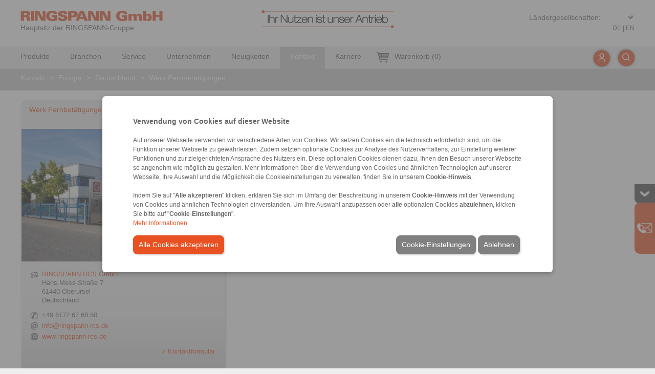

--- FILE ---
content_type: text/html; charset=UTF-8
request_url: https://www.ringspann.com/de/kontakt/europa/deutschland/werk-fernbetaetigungen
body_size: 31504
content:
<!DOCTYPE html>
<!-- template/layout_frontend/volle_breite/ -->
<!-- VOLLE_BREITE - LIVE -->
<html lang="de-de" xml:lang="de-DE">
<head>
	<meta http-equiv="content-type" content="text/html; charset=utf-8" />
	<title>Kontakt | RINGSPANN | Werk Fernbetätigungen</title>
		<meta name="keywords" lang="de" content="" />
		<meta name="description" lang="de" content="Kontaktieren Sie uns im Werk Fernbetätigungen in Oberursel, wenn es um Fragen rund um Bowdenzüge, Druck-Zugkabel und andere mechanische Fernbetätigungen geht." />
		<meta property="og:title" content="Kontakt | RINGSPANN | Werk Fernbetätigungen" />
		<meta property="og:description" content="Kontaktieren Sie uns im Werk Fernbetätigungen in Oberursel, wenn es um Fragen rund um Bowdenzüge, Druck-Zugkabel und andere mechanische Fernbetätigungen geht." />
		<meta property="og:type" content="website" />
		<meta property="og:image" content="https://static-files.ringspann.com/company_rsbh.png" />
	 		<meta http-equiv="content-language" content="de-DE" />
		<meta name="viewport" content="width = device-width, initial-scale=1.0" />
		<meta name="author" content="RINGSPANN GmbH" />
		<meta name="publisher" content="RINGSPANN GmbH" />
		<meta name="copyright" content="RINGSPANN GmbH" />
		<meta name="robots" content="index,follow" />
		<meta http-equiv="content-script-type" content="text/javascript" />
		<meta http-equiv="content-style-type" content="text/css" />
	   	<link rel="alternate" hreflang="de-DE" href="https://www.ringspann.com/de/kontakt/europa/deutschland/werk-fernbetaetigungen" />
		<link rel="alternate" hreflang="en-IN" href="https://www.ringspann-india.com/en/contact/europe/germany/plant-remote-control-systems" />
		<link rel="alternate" hreflang="de-AT" href="https://www.ringspann.at/de/kontakt/europa/deutschland/werk-fernbetaetigungen" />
		<link rel="alternate" hreflang="en-AT" href="https://www.ringspann.at/en/contact/europe/germany/plant-remote-control-systems" />
		<link rel="alternate" hreflang="de-CH" href="https://www.ringspann.ch/de/kontakt/europa/deutschland/werk-fernbetaetigungen" />
		<link rel="alternate" hreflang="en-CH" href="https://www.ringspann.ch/en/contact/europe/germany/plant-remote-control-systems" />
		<link rel="alternate" hreflang="en-CN" href="https://www.ringspann.cn/en/contact/europe/germany/plant-remote-control-systems" />
		<link rel="alternate" hreflang="en-GB" href="https://www.ringspann.co.uk/en/contact/europe/germany/plant-remote-control-systems" />
		<link rel="alternate" hreflang="en-ZA" href="https://www.ringspann.co.za/en/contact/europe/germany/plant-remote-control-systems" />
		<link rel="alternate" hreflang="en-AU" href="https://www.ringspann.com.au/en/contact/europe/germany/plant-remote-control-systems" />
		<link rel="alternate" hreflang="en-BR" href="https://www.ringspann.com.br/en/contact/europe/germany/plant-remote-control-systems" />
		<link rel="alternate" hreflang="de-US" href="https://www.ringspann.com/de/kontakt/europa/deutschland/werk-fernbetaetigungen" />
		<link rel="alternate" hreflang="x-default" href="https://www.ringspann.com/en/contact/europe/germany/plant-remote-control-systems" />
		<link rel="alternate" hreflang="de-DE" href="https://www.ringspann.de/de/kontakt/europa/deutschland/werk-fernbetaetigungen" />
		<link rel="alternate" hreflang="en-DE" href="https://www.ringspann.de/en/contact/europe/germany/plant-remote-control-systems" />
		<link rel="alternate" hreflang="en-DK" href="https://www.ringspann.dk/en/contact/europe/germany/plant-remote-control-systems" />
		<link rel="alternate" hreflang="en-ES" href="https://www.ringspann.es/en/contact/europe/germany/plant-remote-control-systems" />
		<link rel="alternate" hreflang="en-FI" href="https://www.ringspann.fi/en/contact/europe/germany/plant-remote-control-systems" />
		<link rel="alternate" hreflang="en-FR" href="https://www.ringspann.fr/en/contact/europe/germany/plant-remote-control-systems" />
		<link rel="alternate" hreflang="en-HU" href="https://www.ringspann.hu/en/contact/europe/germany/plant-remote-control-systems" />
		<link rel="alternate" hreflang="en-IT" href="https://www.ringspann.it/en/contact/europe/germany/plant-remote-control-systems" />
		<link rel="alternate" hreflang="en-JP" href="https://www.ringspann.jp/en/contact/europe/germany/plant-remote-control-systems" />
		<link rel="alternate" hreflang="en-KR" href="https://www.ringspann.kr/en/contact/europe/germany/plant-remote-control-systems" />
		<link rel="alternate" hreflang="en-NL" href="https://www.ringspann.nl/en/contact/europe/germany/plant-remote-control-systems" />
		<link rel="alternate" hreflang="en-NO" href="https://www.ringspann.no/en/contact/europe/germany/plant-remote-control-systems" />
		<link rel="alternate" hreflang="en-SE" href="https://www.ringspann.se/en/contact/europe/germany/plant-remote-control-systems" />
		<link rel="alternate" hreflang="en-SG" href="https://www.ringspann.sg/en/contact/europe/germany/plant-remote-control-systems" />
		<link rel="shortcut icon" href="https://static-files.ringspann.com/favicon.ico" type="image/x-icon" />
	<link rel="icon" href="https://static-files.ringspann.com/favicon.ico" type="image/x-icon" />
    <!--    <link rel="stylesheet" href="" type="text/css" media="screen" />-->
      <link rel="stylesheet" href="https://static-files.ringspann.com/template_layout_frontend_volle_breite_css_cookies-----1745402262.css" type="text/css" media="screen" />
    <link rel="stylesheet" href="https://static-files.ringspann.com/template_layout_frontend_volle_breite_css_main-----1764840968.css" type="text/css" media="screen" />
    <link rel="stylesheet" href="https://static-files.ringspann.com/template_layout_frontend_volle_breite_css_content-----1765201627.css" type="text/css" media="screen" />
    <link rel="stylesheet" href="https://static-files.ringspann.com/template_layout_frontend_volle_breite_css_footer-----1755239460.css" type="text/css" media="screen" />
    <link rel="stylesheet" href="https://static-files.ringspann.com/template_layout_frontend_volle_breite_css_navi-----1709189794.css" type="text/css" media="screen" />
    <link rel="stylesheet" href="https://static-files.ringspann.com/template_layout_frontend_volle_breite_css_overlays-----1723024166.css" type="text/css" media="screen" />
    <link rel="stylesheet" href="https://static-files.ringspann.com/template_layout_frontend_volle_breite_css_download-----1633330456.css" type="text/css" media="screen" />
    <link rel="stylesheet" href="https://static-files.ringspann.com/template_layout_frontend_volle_breite_css_print-----1739531083.css" type="text/css" media="print" />
  

       <!-- <link rel="stylesheet" href="" type="text/css" media="screen" />-->
    <link rel="stylesheet" href="https://static-files.ringspann.com/template_layout_frontend_volle_breite_css_ui_jquery-ui-1.10.3.custom-----1633330456.css" type="text/css" />
    <link rel="stylesheet" href="https://static-files.ringspann.com/template_layout_frontend_volle_breite_css_ui_jquery-ui-1.10.3.custom.min-----1633330456.css" type="text/css" />
    <link rel="stylesheet" href="https://static-files.ringspann.com/template_layout_frontend_volle_breite_css_ui_jquery-ui.theme-----1633330456.css" type="text/css" />
    <link rel="stylesheet" href="https://static-files.ringspann.com/template_layout_frontend_volle_breite_css_ui_jquery-ui.theme.min-----1633330456.css" type="text/css" />
    <script type="text/javascript" src="https://static-files.ringspann.com/template_js_jquery_jquery-1.9.1-----1633330455.js"></script>
	<script type="text/javascript" src="https://static-files.ringspann.com/template_js_jquery_jquery-ui-1.10.3.custom-----1633330455.js"></script>
    <script type="text/javascript" src="https://static-files.ringspann.com/template_js_jquery_jquery-ui-1.10.3.custom.min-----1633330455.js"></script>
    <script type="text/javascript" src="https://static-files.ringspann.com/template_js_scripting-----1678890894.js"></script>
    <script type="text/javascript" src="https://static-files.ringspann.com/template_js_custom_navi-----1633330455.js"></script><script type="text/javascript">
	 function get_cookies_settings(){
        var $this_cookies = get_this_cookie('ringspann_cookie_accepted');
        if($this_cookies!=''){  
            $this_cookies = JSON.parse(atob($this_cookies));
			}
			return $this_cookies;
	 }
    function get_this_cookie($name){
        var $cookie = document.cookie;
        var $response = '';
        while($cookie!=''){
            while($cookie.substr(0,1)==' '){
                $cookie = $cookie.substr(1,$cookie.length);
            }
            $cookie_name = $cookie.substring(0,$cookie.indexOf('='));
            if($cookie.indexOf(';')!=-1){
                $cookie_value = $cookie.substring($cookie.indexOf('=')+1, $cookie.indexOf(';'));
            }else{
                $cookie_value = $cookie.substr($cookie.indexOf('=')+1, $cookie.length);
            }
            if($name==$cookie_name){
                $response = $cookie_value;
            }
            $i = $cookie.indexOf(';')+1;
            if($i==0){
                $i=$cookie.length;
            }
            $cookie = $cookie.substring($i, $cookie.length);
        }
        return $response;
    }
</script>		<!-- Google Tag Manager -->
		<script>
			(function(w,d,s,l,i){
				var $this_cookies = get_cookies_settings();
//console.log($this_cookies);
				if($this_cookies==''||($this_cookies!=''&&$this_cookies.cookie_accepted==1&&$this_cookies.performance==1)){
				w[l]=w[l]||[];w[l].push({
					'gtm.start':
					new Date().getTime(),event:'gtm.js'
										});
				var f=d.getElementsByTagName(s)[0],
					j=d.createElement(s),dl=l!='dataLayer'?'&l='+l:'';
				j.async=true;
				j.src='https://www.googletagmanager.com/gtm.js?id='+i+dl;
				f.parentNode.insertBefore(j,f);
							}
			})
			(window,document,'script','dataLayer','GTM-WRLRZK3');
		</script>
		<!-- End Google Tag Manager -->
				<!-- Google Tag Manager (noscript) -->
		<noscript><iframe src="https://www.googletagmanager.com/ns.html?id=GTM-WRLRZK3"
		height="0" width="0" style="display:none;visibility:hidden"></iframe></noscript>
		<!-- End Google Tag Manager (noscript) -->		<!-- Global site tag (gtag.js) - Google Analytics -->
<!--		<script async src="https://www.googletagmanager.com/gtag/js?id=G-8PC09R9GJP"></script> // STET 20.02.2024: Ins nachfolgende Script eingebaut -->
	<script type="application/javascript">
			var $this_cookies = get_cookies_settings();
			if($this_cookies!=''&&$this_cookies.cookie_accepted==1&&$this_cookies.performance==1){
				var script = document.createElement('script');  
				script.src = "https://www.googletagmanager.com/gtag/js?id=G-8PC09R9GJP";
				script.async = true; 
				document.head.appendChild(script);  
				window.dataLayer = window.dataLayer || [];
				function gtag(){dataLayer.push(arguments);}
				gtag('js', new Date());
				gtag('config', 'G-8PC09R9GJP');
			}
			else function gtag(){}
	</script>
		<!-- Matomo -->
	<script type="application/javascript">
	  var _paq = window._paq = window._paq || [];
	  /* tracker methods like "setCustomDimension" should be called before "trackPageView" */
	  _paq.push(['trackPageView']);
	  _paq.push(['enableLinkTracking']);
	  (function() {
		 var u="https://matomo.ringspann.com/";
		 _paq.push(['setTrackerUrl', u+'matomo.php']);
		 _paq.push(['setSiteId', '1']);
		 var d=document, g=d.createElement('script'), s=d.getElementsByTagName('script')[0];
		 g.async=true; g.src=u+'matomo.js'; s.parentNode.insertBefore(g,s);
	  })();
	</script>
	<!-- End Matomo Code -->
<script defer="true">
	/*
    (function(w,d,s,l,i){
        var $this_cookies = get_this_cookie('ringspann-cookie-accepted');
        if($this_cookies!=''){  
            $this_cookies = JSON.parse($this_cookies);
            if($this_cookies.cookie_accepted!=1) return;
            if($this_cookies.targeting!=1) return;
		}
		else return;
		var g=w[l] ? '&s='+w[l]:'', f=d.getElementsByTagName(s)[0], j=d.createElement(s);
        j.async=true,j.src='https://dmndfrcstng.com/stm.js?id='+i+g;
        j.referrerPolicy='no-referrer-when-downgrade';
        f.parentNode.insertBefore(j,f);
    })(window,document,'script','name','A1m3X5l7N7T3')*/
</script>
<script>
	!(function (s, a, l, e, sv, i, ew, er) {
		// Salesviewer aktivieren?
		var $this_cookies = get_cookies_settings();
		if($this_cookies=='')						return;
		if($this_cookies.cookie_accepted!=1) 	return;
		if($this_cookies.targeting!=1) 			return;
		////////////////////////////
		try {
			(a =s[a] || s[l] || function () {throw 'no_xhr';}),
			(sv = i = 'https://salesviewer.org'),
			(ew = function(x){
								(s = new Image()), 
								(s.src = 'https://salesviewer.org/tle.gif?sva=A1m3X5l7N7T3&u='+encodeURIComponent(window.location)+'&e=' + encodeURIComponent(x))
							}),
			(l = s.SV_XHR = function (d) {
											return ((er = new a()),(er.onerror = function () {
																								if (sv != i) return ew('load_err');
																								(sv = 'https://www.salesviewer.com/t'), 
																								setTimeout(l.bind(null, d), 0);
																							}
																   ),
													(er.onload = function () {
																				(s.execScript || s.eval).call(er, er.responseText);
																			}),
													er.open('POST', sv, !0),
													(er.withCredentials = true),
													er.send(d),
													er
												   );
										}
			),
			l('h_json=' + 1 * ('JSON' in s && void 0 !== JSON.parse) + '&h_wc=1&h_event=' + 1 * ('addEventListener' in s) + '&sva=' + e);
		} 
		catch (x) {ew(x)}
	})(window, 'XDomainRequest', 'XMLHttpRequest', 'A1m3X5l7N7T3');
</script>
<noscript><img src='https://salesviewer.org/A1m3X5l7N7T3.gif' style='visibility:hidden;' /></noscript>
</head>
<body>
<!--cookies.php-->


<div class="cookies_content">
    <div id="cookie_overlay_interface" class="overlay closed"></div>
    <div id="cookie_overlay_interface_box" class="overlay_box closed">
    <div id="cookie_overlay_interface_content" class="overlay_content">
        <div id="cookie_container_new" class="noPrint noIndex display_invisible">
            <div class="cookie_text new_formular">
                <span class="mBotton" style="font-size: 14px; font-weight: bold">Verwendung von Cookies auf dieser Website</span><br />
                <br />
                <span>
                    <p>Auf unserer Webseite verwenden wir verschiedene Arten von Cookies. Wir setzen Cookies ein die technisch erforderlich sind, um die Funktion unserer Webseite zu gewährleisten. Zudem setzten optionale Cookies zur Analyse des Nutzerverhaltens, zur Einstellung weiterer Funktionen und zur zielgerichteten Ansprache des Nutzers ein. Diese optionalen Cookies dienen dazu, Ihnen den Besuch unserer Webseite so angenehm wie möglich zu gestalten. Mehr Informationen über die Verwendung von Cookies und ähnlichen Technologien auf unserer Webseite, Ihre Auswahl und die Möglichkeit die Cookieeinstellungen zu verwalten, finden Sie in unserem <b> Cookie-Hinweis</b>.<br /><br />Indem Sie auf "<b>Alle akzeptieren</b>" klicken, erklären Sie sich im Umfang der Beschreibung in unserem <b>Cookie-Hinweis</b> mit der Verwendung von Cookies und ähnlichen Technologien einverstanden. Um Ihre Auswahl anzupassen oder <b>alle</b> optionalen Cookies <b>abzulehnen</b>, klicken Sie bitte auf "<b>Cookie-Einstellungen</b>".</p><a href="/de/datenschutzerklaerung"  class="red link">Mehr Informationen</a>
                </span>
                <br />
                <div class="cta_button" style="display: block;">
                    <a class="red_white mTop" style="" href="javascript:void(0);" onclick="saveCookies(182,'accept_all');">Alle Cookies akzeptieren</a>
                    <a class="grey_white mTop" style="float:right" href="javascript:void(0);" onclick="saveCookies(1, 'reject');">Ablehnen</a> 
                    <a class="grey_white mTop" style="float:right" href="javascript:void(0);" onClick="get_settings(this)">Cookie-Einstellungen</a> 
                </div>
            </div>
                <!--<span></span>
               
                <a href=""  class="red link"></a>-->
            
        </div>
        
               <div id="cookie_settings_new" class="display_invisible" style="background-color: #eeeeee">
           <div style="padding: 20px;border-bottom: 1px solid #d7d7d7;box-shadow: rgba(0, 0, 0, 0.05) 0px 0px 0px 1px;font-size:16px;font-weight: bold">Cookie Consent Manager</div>
           <div>
                <table>  
                   <tr>
                       <td class="cookie_left_menu">
                           <ul >
                                                                  <li class="cookie_settings_left_menu_0 border_left_big_red" onclick="change_cookie_tab(this, '0')">Schutz Ihrer Daten</li>
                                                                  <li class="cookie_settings_left_menu_1" onclick="change_cookie_tab(this, '1')">Unbedingt notwendige Cookies</li>
                                                                  <li class="cookie_settings_left_menu_2" onclick="change_cookie_tab(this, '2')">Funktionale Cookies</li>
                                                                  <li class="cookie_settings_left_menu_3" onclick="change_cookie_tab(this, '3')">Analyse / Performance Cookies</li>
                                                                  <li class="cookie_settings_left_menu_4" onclick="change_cookie_tab(this, '4')">Targeting cookies</li>
                                                          </ul>
                       </td>
                       <td class="cookie_seetings_content" style="width:66%; padding: 20px 30px;vertical-align: top;">
                                                            <div class="cookie_settings_content_0">
                                    <div style="margin-bottom: 10px;">
                                        <span style="font-size: 13px; font-weight: bold;">Schutz Ihrer Daten</span>                                    </div>
                                    <div class="cookie_text" style="height: 350px; overflow: scroll">
                                        <p>Wenn Sie eine Website besuchen, kann diese Informationen auf Ihrem Browser speichern oder abrufen, meist in Form von Cookies. Diese Informationen können sich auf Ihre Person, Ihre Präferenzen oder Ihr Gerät beziehen und werden überwiegend dazu verwendet, die Website für Ihre Nutzung optimal zu gestalten. Die Informationen identifizieren Sie normalerweise nicht direkt, aber sie können Ihnen eine personalisierte Benutzererfahrung ermöglichen. Zum Schutz Ihrer Privatsphäre und Ihrer Daten, können Sie darüber entscheiden, nur bestimmte Arten von Cookies zuzulassen. Klicken Sie auf die verschiedenen Kategorieüberschriften, um mehr darüber zu erfahren und unsere Standardeinstellungen zu ändern. Das Blockieren bestimmter Arten von Cookies kann Ihre Benutzererfahrungen und die von uns angebotenen Dienste beeinträchtigen.<br /></p> 
                                        <a href="/de/datenschutzerklaerung"  class="red link">Mehr Informationen</a>                                     
                                    </div>
                                    
                                    
                                </div>
                                                            <div class="cookie_settings_content_1 display_invisible">
                                    <div style="margin-bottom: 10px;">
                                        <span style="font-size: 13px; font-weight: bold;">Unbedingt notwendige Cookies</span>                                        <span style="float:right; color: #358aff"><b>Immer aktiv</b></span>
                                                                            </div>
                                    <div class="cookie_text" style="height: 350px; overflow: scroll">
                                        <p>Bestimmte Cookies sind für den Betrieb unserer Website und die Nutzung ihrer Funktionen unerlässlich und können daher in unseren Systemen nicht deaktiviert werden. Die erfassten Informationen beziehen sich auf den Betrieb unserer Webseite (z.B. Skriptsprache der Webseite und Sicherheits-Token) und ermöglichen es uns, Ihnen den gewünschten Dienst zur Verfügung zu stellen. Sie können Ihren Browser so einstellen, dass er diese Cookies blockiert oder Sie über die Verwendung eines Cookies informiert, was allerdings zu einer eingeschränkten Nutzung der Website führt. Diese Cookies speichern keine persönlichen Daten und werden ausschließlich zur Durchführung oder Erleichterung der Kommunikation über ein elektronisches Kommunikationsnetz verwendet; sie sind unbedingt notwendig, um Ihnen den von Ihnen ausdrücklich gewünschten Dienst der Informationsgesellschaft zur Verfügung zu stellen (d.h. wenn diese Cookies deaktiviert werden, kann RINGSPANN Ihnen den von Ihnen ausdrücklich gewünschten Dienst nicht anbieten). Die Verwendung dieser Cookies für die oben beschriebenen Zwecke beruht auf unserem berechtigten Interesse, die ordnungsgemäße technische Funktionsweise, den Zugang zu und die Nutzung der RINSPANN-Webseite oder ihrer Anwendungen zu gewährleisten und Ihnen die von Ihnen ausdrücklich gewünschte(n) Dienst(e) zur Verfügung zu stellen.</p> 
                                                                            
                                    </div>
                                    
                                    
                                </div>
                                                            <div class="cookie_settings_content_2 display_invisible">
                                    <div style="margin-bottom: 10px;">
                                        <span style="font-size: 13px; font-weight: bold;">Funktionale Cookies</span> <label class="switch" for="cookie_functional"><input id="cookie_functional" name="cookie_functional" type="checkbox" autocomplete="off" checked /><span></span></label>                                    </div>
                                    <div class="cookie_text" style="height: 350px; overflow: scroll">
                                        <p>Diese Cookies sind optional und werden verwendet, um Ihrerseits vorgenommene Einstellungen zu speichern, z. B. das Land, von dem aus Sie unsere Website besuchen, die von Ihnen verwendete Sprache und alle Änderungen, die Sie an der Textgröße und anderen Teilen der Webseite vorgenommen haben, die Sie anpassen können, um Ihre Benutzererfahrung zu verbessern und die Nutzung individueller und angenehmer zu gestalten. Wenn Sie diese Cookies nicht zulassen, kann es zu Funktionseinschränkungen hinsichtlich einiger oder aller Dienste kommen.<br /></p> 
                                                                            
                                    </div>
                                    
                                    
                                </div>
                                                            <div class="cookie_settings_content_3 display_invisible">
                                    <div style="margin-bottom: 10px;">
                                        <span style="font-size: 13px; font-weight: bold;">Analyse / Performance Cookies</span> <label class="switch" for="cookie_performance"><input id="cookie_performance" name="cookie_performance" type="checkbox" autocomplete="off" checked /><span></span></label>                                    </div>
                                    <div class="cookie_text" style="height: 350px; overflow: scroll">
                                        <p>Diese Cookies sind optional und werden verwendet, um Informationen darüber zu sammeln, wie Nutzer mit unserer Website umgehen, z.B. welche Seiten sie am häufigsten besuchen, ob sie Fehlermeldungen erhalten und wie sie auf unsere Website gelangt sind. Die von diesen Cookies erfassten Informationen werden einzig dazu verwendet, die Nutzung unserer Website durch unsere Besucher zu verbessern. Diese Cookies werden zuweilen von Drittanbietern von Datenverkehrs- und Analysediensten platziert. Alle von diesen Cookies erfassten Informationen sind gebündelt und daher anonym. Wenn Sie diese Cookies nicht zulassen, wissen wir nicht, wann unsere Website genutzt wurde, und können ihre Leistungsfähigkeit nicht überprüfen<br /></p> 
                                                                                    <br />
                                            <p class="red link" onClick="toogle_cookie_detail(this, '5')">Cookie-Details</p>
                                                                            
                                    </div>
                                    
                                    
                                </div>
                                                            <div class="cookie_settings_content_4 display_invisible">
                                    <div style="margin-bottom: 10px;">
                                        <span style="font-size: 13px; font-weight: bold;">Targeting cookies</span> <label class="switch" for="cookie_targeting"><input id="cookie_targeting" name="cookie_taringeting" type="checkbox" autocomplete="off" checked /><span></span></label>                                    </div>
                                    <div class="cookie_text" style="height: 350px; overflow: scroll">
                                        <p>Diese Cookies zeichnen Ihren Besuch auf unserer Webseite, die von Ihnen besuchten Unterseiten und die von Ihnen geklickten Links auf. Wir können diese Informationen verwenden, um unsere Webseite und ihre Informationen (einschließlich Marketinginformationen) besser an Ihre Interessen anzupassen und die Wirksamkeit von Marketing- oder Informationsinitiativen einzuschätzen. Zu diesem Zweck geben wir diese Informationen auch an Dritte weiter. Dabei werden die erhobenen Informationen über die besuchten Webseiten gespeichert und wie unten beschrieben an Dritte weitergegeben. Auch hierbei handelt es sich um optionale Cookies. Wenn Sie diese Cookies nicht zulassen, erhalten Sie weniger zielgerichtete Werbung.<br type="_moz" /></p> 
                                                                            
                                    </div>
                                    
                                    
                                </div>
                                                      
                       
                       
                       </td>
                   </tr>
                </table>
           </div>
           <div class="cta_button" style="display: block;border-top: 1px solid #d7d7d7;box-shadow: rgba(0, 0, 0, 0.05) 0px 0px 0px 1px;padding:0px 20px 0px 20px">
                <a class="red_white mTop" style="" href="javascript:void(0);" onclick="saveCookies(182,'accept_all');">Alle Cookies akzeptieren</a>
                <a class="grey_white mTop" style="float:right;" href="javascript:void(0);"  onclick="saveCookies(1,'reject')">Ablehnen</a> 
                <a class="grey_white mTop" style="float: right" href="javascript:void(0);" onclick="saveCookies(182,'confirm_selection');">Auswahl bestätigen</a>
                
           </div>
        </div>
        <div id="cookie_details_new" class="display_invisible">
            <div  id="cookie_consent_manager_cookie_list_header"><span style="width: 100%">Cookie Consent Manager</span></div>
            <div style="height: 60px;">
                <span style="float: left; padding: 20px; width: calc(100% - 40px)"><span class="arrow arrow_left pointer" onClick="toogle_cookie_detail(this, '5')"></span><span class="pointer" style="margin-left: 5px;" onClick="toogle_cookie_detail(this, '5')">Cookie-Liste</span></span>
               <!-- <span style="display:inline-block; float: right">Filter Icon</span>
                <span style="display:inline-block; float: right"><input type="text" /></span>-->
            </div>
            <div id="cookie_list_box">
                                <div class="cookie_list_box_item">
                    <div class="cookie_list_box_item_leftside">google.com</div>
                    <div class="cookie_list_box_item_rightside"><span class="pointer" onClick="toggle_description(this)">Cookies anzeigen</span> <span class="arrow arrow_right pointer" style="color: #666666" onClick="toggle_description(this)" ></span> </div>
                    <div class="display_invisible"style="clear: both;">
                        <table style="border-spacing: 10px; background-color: white">
                        <tr>
                            <td style="width: 25%">Name</td>
                            <td>Google LLC</td>
                        </tr>
                        <tr>
                            <td></td>
                            <td>google.com</td>
                        </tr>
                        <tr>
                            <td>Art</td>
                            <td>Drittanbieter</td>
                        </tr>
                        <tr>
                            <td>Kategorie</td>
                            <td>Analyse Cookies</td> 
                        </tr>
                        <tr>
                            <td>Beschreibung</td>
                            <td style="width: max-content"><p>Diese Website verwendet Cookies von Google, um die Nutzung unserer Dienste zu analysieren. Durch die Nutzung unserer Seite stimmst du der Verwendung von Google-Cookies gemäß unserer Datenschutzerklärung zu. Du kannst deine Cookie-Einstellungen jederzeit anpassen.</p></td>
                        </tr>
                        </table>
                    </div>

                </div>
                                <div class="cookie_list_box_item">
                    <div class="cookie_list_box_item_leftside">salesviewer.com</div>
                    <div class="cookie_list_box_item_rightside"><span class="pointer" onClick="toggle_description(this)">Cookies anzeigen</span> <span class="arrow arrow_right pointer" style="color: #666666" onClick="toggle_description(this)" ></span> </div>
                    <div class="display_invisible"style="clear: both;">
                        <table style="border-spacing: 10px; background-color: white">
                        <tr>
                            <td style="width: 25%">Name</td>
                            <td>SalesViewer®</td>
                        </tr>
                        <tr>
                            <td></td>
                            <td>salesviewer.com</td>
                        </tr>
                        <tr>
                            <td>Art</td>
                            <td>Drittanbieter</td>
                        </tr>
                        <tr>
                            <td>Kategorie</td>
                            <td>Analyse Cookies</td> 
                        </tr>
                        <tr>
                            <td>Beschreibung</td>
                            <td style="width: max-content"><p>Wir verwenden SalesViewer, eine Software zur Lead-Generierung, um die Interaktionen und das Verhalten von Besuchern auf unserer Website zu analysieren. SalesViewer kann Cookies setzen, um anonyme Daten über das Nutzungsverhalten zu sammeln und uns zu helfen, potenzielle Geschäftskontakte zu identifizieren.<br type="_moz" /></p><p>Zweck der Cookies:</p><p>Die von SalesViewer gesetzten Cookies helfen uns, das Verhalten der Besucher auf unserer Website zu analysieren, potenzielle Leads zu identifizieren und die Kommunikation mit interessierten Nutzern zu verbessern.<br type="_moz" /></p><p>Ihre Wahl: Indem Sie diese Website weiterhin nutzen, stimmen Sie der Verwendung von SalesViewer-Cookies zu. Sie können die Verwendung von Cookies jederzeit in den Einstellungen Ihres Browsers anpassen oder deaktivieren.</p><p>Weitere Informationen finden Sie in unserer Datenschutzerklärung.<br type="_moz" /></p></td>
                        </tr>
                        </table>
                    </div>

                </div>
                                <div class="cookie_list_box_item">
                    <div class="cookie_list_box_item_leftside">tagmanager.google.com</div>
                    <div class="cookie_list_box_item_rightside"><span class="pointer" onClick="toggle_description(this)">Cookies anzeigen</span> <span class="arrow arrow_right pointer" style="color: #666666" onClick="toggle_description(this)" ></span> </div>
                    <div class="display_invisible"style="clear: both;">
                        <table style="border-spacing: 10px; background-color: white">
                        <tr>
                            <td style="width: 25%">Name</td>
                            <td>Google Tag Manager</td>
                        </tr>
                        <tr>
                            <td></td>
                            <td>tagmanager.google.com</td>
                        </tr>
                        <tr>
                            <td>Art</td>
                            <td>Drittanbieter</td>
                        </tr>
                        <tr>
                            <td>Kategorie</td>
                            <td>Analyse Cookies</td> 
                        </tr>
                        <tr>
                            <td>Beschreibung</td>
                            <td style="width: max-content"><p>Diese Website verwendet Cookies, um die Nutzung zu analysieren und personalisierte Werbung anzuzeigen. Der Google Tag Manager verwaltet dabei verschiedene Tags, die Cookies setzen, wie z.B. Google Analytics und Google Ads. Diese Cookies helfen uns, das Nutzerverhalten zu verstehen, die Website zu verbessern und gezielte Werbemaßnahmen zu optimieren.<br type="_moz" /></p><p>Ihre Wahl: Indem Sie diese Website weiterhin nutzen, stimmen Sie der Verwendung von Cookies zu. Sie können Ihre Cookie-Einstellungen jederzeit in Ihrem Browser anpassen.</p><p>Weitere Informationen finden Sie in unserer Datenschutzerklärung.</p></td>
                        </tr>
                        </table>
                    </div>

                </div>
                                <div class="cookie_list_box_item">
                    <div class="cookie_list_box_item_leftside">matomo.org</div>
                    <div class="cookie_list_box_item_rightside"><span class="pointer" onClick="toggle_description(this)">Cookies anzeigen</span> <span class="arrow arrow_right pointer" style="color: #666666" onClick="toggle_description(this)" ></span> </div>
                    <div class="display_invisible"style="clear: both;">
                        <table style="border-spacing: 10px; background-color: white">
                        <tr>
                            <td style="width: 25%">Name</td>
                            <td>Matomo</td>
                        </tr>
                        <tr>
                            <td></td>
                            <td>matomo.org</td>
                        </tr>
                        <tr>
                            <td>Art</td>
                            <td>Drittanbieter</td>
                        </tr>
                        <tr>
                            <td>Kategorie</td>
                            <td>Analyse Cookies</td> 
                        </tr>
                        <tr>
                            <td>Beschreibung</td>
                            <td style="width: max-content"><p>Diese Website verwendet Matomo, eine Open-Source-Webanalyse-Plattform, um das Nutzerverhalten zu analysieren und die Benutzererfahrung zu verbessern. Dabei werden Cookies verwendet, um anonymisierte Daten über Ihre Interaktionen auf unserer Website zu sammeln.<br type="_moz" /></p><p>   <br type="_moz" /></p><p>Zweck der Cookies:</p><p>Matomo-Cookies helfen uns dabei, die Nutzung unserer Website zu verstehen, wie lange Nutzer auf der Seite bleiben, welche Seiten sie besuchen und wie sie mit der Website interagieren. Diese Informationen nutzen wir, um die Inhalte und Funktionen der Seite zu optimieren.<br type="_moz" /></p><p>Ihre Wahl: Indem Sie diese Website weiterhin nutzen, stimmen Sie der Verwendung von Matomo-Cookies zu. Sie können die Verwendung von Cookies jederzeit in den Einstellungen Ihres Browsers deaktivieren oder Ihre Präferenzen anpassen.<br type="_moz" /></p><p>Weitere Informationen finden Sie in unserer Datenschutzerklärung.<br type="_moz" /></p></td>
                        </tr>
                        </table>
                    </div>

                </div>
                                <div class="cookie_list_box_item">
                    <div class="cookie_list_box_item_leftside">kuula.co</div>
                    <div class="cookie_list_box_item_rightside"><span class="pointer" onClick="toggle_description(this)">Cookies anzeigen</span> <span class="arrow arrow_right pointer" style="color: #666666" onClick="toggle_description(this)" ></span> </div>
                    <div class="display_invisible"style="clear: both;">
                        <table style="border-spacing: 10px; background-color: white">
                        <tr>
                            <td style="width: 25%">Name</td>
                            <td>Kuula</td>
                        </tr>
                        <tr>
                            <td></td>
                            <td>kuula.co</td>
                        </tr>
                        <tr>
                            <td>Art</td>
                            <td>Drittanbieter</td>
                        </tr>
                        <tr>
                            <td>Kategorie</td>
                            <td>Analyse Cookies</td> 
                        </tr>
                        <tr>
                            <td>Beschreibung</td>
                            <td style="width: max-content"><p>Cookies auf dieser Website</p><p>Wir verwenden YouTube-Videos, um Inhalte auf unserer Website anzuzeigen. YouTube kann Cookies setzen, um die Benutzererfahrung zu verbessern, die Nutzung zu analysieren und personalisierte Werbung zu schalten.<br type="_moz" /></p><p>Zweck der Cookies:</p><p>Die von YouTube gesetzten Cookies helfen, die Wiedergabe von Videos zu optimieren, die Nutzung zu analysieren und personalisierte Werbung zu zeigen. Darüber hinaus verbessern sie die Benutzererfahrung durch das Speichern von Einstellungen und Präferenzen.<br type="_moz" /></p><p>Ihre Wahl: Indem Sie diese Website weiterhin nutzen, stimmen Sie der Verwendung von YouTube-Cookies zu. Sie können die Verwendung von Cookies jederzeit in den Einstellungen Ihres Browsers anpassen oder deaktivieren.</p><p>Weitere Informationen finden Sie in unserer Datenschutzerklärung.<br type="_moz" /></p></td>
                        </tr>
                        </table>
                    </div>

                </div>
                                <div class="cookie_list_box_item">
                    <div class="cookie_list_box_item_leftside">youtube.com</div>
                    <div class="cookie_list_box_item_rightside"><span class="pointer" onClick="toggle_description(this)">Cookies anzeigen</span> <span class="arrow arrow_right pointer" style="color: #666666" onClick="toggle_description(this)" ></span> </div>
                    <div class="display_invisible"style="clear: both;">
                        <table style="border-spacing: 10px; background-color: white">
                        <tr>
                            <td style="width: 25%">Name</td>
                            <td>YouTube, LLC </td>
                        </tr>
                        <tr>
                            <td></td>
                            <td>youtube.com</td>
                        </tr>
                        <tr>
                            <td>Art</td>
                            <td>Drittanbieter</td>
                        </tr>
                        <tr>
                            <td>Kategorie</td>
                            <td>Analyse Cookies</td> 
                        </tr>
                        <tr>
                            <td>Beschreibung</td>
                            <td style="width: max-content"><p>Wir verwenden SalesViewer, eine Software zur Lead-Generierung, um die Interaktionen und das Verhalten von Besuchern auf unserer Website zu analysieren. SalesViewer kann Cookies setzen, um anonyme Daten über das Nutzungsverhalten zu sammeln und uns zu helfen, potenzielle Geschäftskontakte zu identifizieren.<br type="_moz" /></p><p>Zweck der Cookies:</p><p>Die von SalesViewer gesetzten Cookies helfen uns, das Verhalten der Besucher auf unserer Website zu analysieren, potenzielle Leads zu identifizieren und die Kommunikation mit interessierten Nutzern zu verbessern.<br type="_moz" /></p><p>Ihre Wahl: Indem Sie diese Website weiterhin nutzen, stimmen Sie der Verwendung von SalesViewer-Cookies zu. Sie können die Verwendung von Cookies jederzeit in den Einstellungen Ihres Browsers anpassen oder deaktivieren.</p><p>Weitere Informationen finden Sie in unserer Datenschutzerklärung.<br type="_moz" /></p></td>
                        </tr>
                        </table>
                    </div>

                </div>
                                <div class="cookie_list_box_item">
                    <div class="cookie_list_box_item_leftside">microsoft.com</div>
                    <div class="cookie_list_box_item_rightside"><span class="pointer" onClick="toggle_description(this)">Cookies anzeigen</span> <span class="arrow arrow_right pointer" style="color: #666666" onClick="toggle_description(this)" ></span> </div>
                    <div class="display_invisible"style="clear: both;">
                        <table style="border-spacing: 10px; background-color: white">
                        <tr>
                            <td style="width: 25%">Name</td>
                            <td>Microsoft Dynamics 365</td>
                        </tr>
                        <tr>
                            <td></td>
                            <td>microsoft.com</td>
                        </tr>
                        <tr>
                            <td>Art</td>
                            <td>Drittanbieter</td>
                        </tr>
                        <tr>
                            <td>Kategorie</td>
                            <td>Analyse Cookies</td> 
                        </tr>
                        <tr>
                            <td>Beschreibung</td>
                            <td style="width: max-content"><p>Wir verwenden Microsoft Dynamics, eine CRM-Plattform zur Verwaltung und Verbesserung unserer Kundenkommunikation sowie zur Optimierung von Vertriebs- und Marketingprozessen. Microsoft Dynamics kann Cookies setzen, um Interaktionen und das Verhalten von Besuchern auf unserer Website zu erfassen und auszuwerten.</p><p><br /></p><p>Zweck der Cookies:</p><p>Die von Microsoft Dynamics gesetzten Cookies helfen uns, Nutzerinteraktionen besser zu verstehen, Anfragen gezielt zu bearbeiten und die Kommunikation mit interessierten Besuchern zu personalisieren und zu verbessern.</p><p><br /></p><p>Ihre Wahl:<br />Indem Sie diese Website weiterhin nutzen, stimmen Sie der Verwendung von Microsoft Dynamics-Cookies zu. Sie können die Verwendung von Cookies jederzeit in den Einstellungen Ihres Browsers anpassen oder deaktivieren.</p><p>Weitere Informationen finden Sie in unserer Datenschutzerklärung.</p></td>
                        </tr>
                        </table>
                    </div>

                </div>
                            </div>

            <div class="cta_button" style="display: block;padding: 20px;">
                <a class="red_white mTop"  href="javascript:void(0);" onclick="saveCookies(182,'accept_all');">Alle Cookies akzeptieren</a>
                <a class="grey_white mTop" style="float:right" href="javascript:void(0);" onclick="saveCookies(1, 'reject');">Ablehnen</a> 
                <a class="grey_white mTop" style="float:right" href="javascript:void(0);" onClick="get_settings(this)">Cookie-Einstellungen</a> 
            </div>
        </div>
    </div>
    </div>
</div>
    <div id="cookie_manage_icon" class="display_invisible"><span onClick="open_cookies(this);get_settings(this);"><img style="width: 30px; height: 30px;"  src="https://static-files.ringspann.com/cookies_managen_2.png" alt="" /></span> </div>
<script type="text/javascript">
    check_cookie();
    function check_cookie(){
        var $this_cookies = get_cookies_settings();
        // STET 12.02.2024: Steuerung des Cookiebanners ueber Javascript
        if($this_cookies=='') {
            document.getElementById('cookie_container_new').classList.remove('display_invisible');
            document.getElementById('cookie_overlay_interface_box').classList.remove("closed");
            document.getElementById('cookie_overlay_interface').classList.remove("closed");
        }else{
            document.getElementById('cookie_container_new').classList.add('display_invisible');
            document.getElementById('cookie_overlay_interface_box').classList.add("closed");
            document.getElementById('cookie_overlay_interface').classList.add("closed");
            //SKAM 28.06.2024
            if($this_cookies.cookie_accepted==0 && document.querySelector('#cookie_manage_icon').classList.contains('display_invisible')){
                document.querySelector('#cookie_manage_icon').classList.remove('display_invisible');
            }
        }
	 }
    //SKAM 24.06.2024
    function open_cookies($this){
        document.getElementById('cookie_container_new').classList.remove('display_invisible');
        document.getElementById('cookie_overlay_interface_box').classList.remove("closed");
        document.getElementById('cookie_overlay_interface').classList.remove("closed");
        var $this_cookies = get_cookies_settings();
        if($this_cookies.functional==1) document.querySelector('#cookie_functional').checked=true;
        else document.querySelector('#cookie_functional').checked=false;
        if($this_cookies.performance==1) document.querySelector('#cookie_performance').checked=true;
        else document.querySelector('#cookie_performance').checked=false;
        if($this_cookies.targeting==1) document.querySelector('#cookie_targeting').checked=true;
        else document.querySelector('#cookie_targeting').checked=false;
        change_cookie_tab(document.querySelector('.cookie_settings_left_menu_0'), '0'); 

    }
    function saveCookies($days,$action){

        $time = new Date();
        $time = new Date($time.getTime() + 1000*60*60*24*$days);
        // inputs auslesens
        $cookies = {cookie_accepted:1,  necessary_cookie:1, functional:0,performance:0,targeting:0};
        if($action=='accept_all'){
            $cookies = {cookie_accepted:1,  necessary_cookie:1, functional:1,performance:1,targeting:1};
        }
        if($action=='reject'){
            $cookies = {cookie_accepted:0,  necessary_cookie:1, functional:0,performance:0,targeting:0};
             //SKAM 28.06.2024
            if(document.querySelector('#cookie_manage_icon').classList.contains('display_invisible')){
                document.querySelector('#cookie_manage_icon').classList.remove('display_invisible');
            }
        }
        if($action=='confirm_selection'){
            if(document.querySelector('#cookie_functional').checked) $cookies.functional = 1;
            if(document.querySelector('#cookie_performance').checked) $cookies.performance = 1;
            if(document.querySelector('#cookie_targeting').checked) $cookies.targeting = 1;
            //SKAM 28.06.2024
            if($cookies.cookie_accepted==1 && !document.querySelector('#cookie_manage_icon').classList.contains('display_invisible')){
                document.querySelector('#cookie_manage_icon').classList.add('display_invisible');
            } 
        }
        document.cookie = 'ringspann_cookie_accepted='+btoa(JSON.stringify($cookies))+'; expires='+$time.toGMTString()+';';
        var $this_cookies = get_cookies_settings();
        if($this_cookies.cookie_accepted==0){
           document.getElementById('cookie_container_new').classList.remove('display_invisible'); 
        } 
        $interface = document.querySelector(".cookies_content #cookie_overlay_interface"); 
        $interface_box = document.querySelector(".cookies_content #cookie_overlay_interface_box"); 
        if(!$interface.classList.contains('closed'))$interface.classList.add('closed');
        if(!$interface_box.classList.contains('closed')) $interface_box.classList.add('closed');
            
    }
    function change_cookie_tab($this, $index){
        document.querySelector('#cookie_settings_new .border_left_big_red').classList.remove('border_left_big_red');
        if(!$this.classList.contains('border_left_big_red')) $this.classList.add('border_left_big_red');
        $all_contents = document.querySelectorAll('.cookie_seetings_content > div');
        for($i=0; $i<$all_contents.length; $i++){
            if(!$all_contents[$i].classList.contains('display_invisible')) $all_contents[$i].classList.add('display_invisible');
        }
        document.querySelector('.cookie_settings_content_'+$index).classList.remove('display_invisible');
    }
    function get_settings($this){

        if(!document.querySelector('#cookie_container_new').classList.contains('display_invisible')) document.querySelector('#cookie_container_new').classList.add('display_invisible'); 
        

        if(document.querySelector('#cookie_settings_new').classList.contains('display_invisible')) document.querySelector('#cookie_settings_new').classList.remove('display_invisible');
//console.log(document.querySelector('#cookie-settings_new'));
        
    }
    function set_this_cookie($name, $value, $expire){
        $time = new Date();
        $time = new Date($time.getTime() + $expire);
        document.cookie = $name+'='+$value+'; expires='+$time.toGMTString()+';';
    }
    function toggle_description($this){
        $this.parentNode.nextElementSibling.classList.toggle('display_invisible');
        var $this_element = $this.parentNode.querySelector('.arrow');
            console.log('Gosia');  
            console.log($this_element);  
        if($this_element.classList.contains('arrow_down')){
            console.log('weszlam');  
            console.log($this_element);  
            $this_element.classList.remove('arrow_down');
            $this_element.classList.add('arrow_right');
        }else if($this_element.classList.contains('arrow_right')) {
            $this_element.classList.remove('arrow_right');
            $this_element.classList.add('arrow_down');
        }
    }
    function toogle_cookie_detail($this,$index){
        if(document.querySelector('#cookie_settings_new').classList.contains('display_invisible')){
            document.querySelector('#cookie_settings_new').classList.remove('display_invisible');
        }else{
            document.querySelector('#cookie_settings_new').classList.add('display_invisible');
        } 
        if(document.querySelector('#cookie_details_new').classList.contains('display_invisible')){
            document.querySelector('#cookie_details_new').classList.remove('display_invisible');
        }else{
            document.querySelector('#cookie_details_new').classList.add('display_invisible');
        }
        
    }
</script>
<script type="application/javascript">

window.onclick = e => {
	console.log(e.target);
	console.log(e.target.href);
	console.log(e.target.src);
//	console.log(e.target.id, ' -->', e.target.innerHTML);
//	postData('http://facelift.ringspann.de/de/produkte/freilaeufe/gehaeusefreilaeufe','json='+JSON.stringify(e.target));
	var $result_array=check_click_type(e.target);
//alert($result_array.length);
	if($result_array[0]!==undefined&&$result_array[1]!==undefined){
//		postData(e.target.baseURI+'/trackit','json='+JSON.stringify($result_array));
//		postData(e.target.baseURI,'json='+JSON.stringify(e.target.innerHTML));
//alert($result_array[0]);
//alert($result_array[1]);
	}
}

function check_click_type($element){
	var $type;
	var $parameter=1;
	// LogIn LogOut Register
	if($element.id=='btn_register'){										$type='open_register';}
	else if($element.id=='send_register'){								$type='register';		$parameter=document.getElementById('user_firma').value+';'+
																														document.getElementById('user_real_vname').value+';'+
																														document.getElementById('user_real_name').value;}
	else if($element.id=='click_pass_forgot'){				$type='forgot_password';}
	else if($element.id=='btn_loginform'){					$type='open_login';}
	else if($element.id=='btn_do_login'){					$type='login';			$parameter=document.getElementById('usrLoginInput').value;}
	else if($element.id=='submit_user_logout'){				$type='logout';}
	// CAD REQUEST
	else if($element.id=='request_button_cad'){				$type='cad_request';	$parameter=collect_standard_cad_data_form_elements($element.form);}
	else if($element.id=='create_cad_model_button'){		$type='cad_request';	$parameter=collect_configurator_cad_data_form_elements($element.form);}
	// WEBSHOP
	else if($element.id=='btn_open_webshop'){				$type='open_webshop';}
	else if($element.className.search('btn_add_to_cart')>=0){	$type='add_to_cart';	$parameter=collect_add_shopping_cart_elements($element);}
	else if($element.id=='button_create_quotation'){			$type='create_quotation';}
	else if($element.id=='button_order_step_2'){				$type='order_step_2';}
	else if($element.id=='button_order_step_3'){				$type='order_step_3';		$parameter=collect_order_personal_data();}
	else if($element.id=='button_place_order'){				$type='order_step_4';		$parameter=collect_order_elements();}
	else if($element.id=='button_print_shopping_cart'){				$type='print_cart';		$parameter=collect_order_personal_data();}
	// COUNTRY SELECTOR
	else if($element.parentNode.name=='country'){			$type='select_country';	$parameter=$element.value;}
	// OTHERS
	else if($element.id=='open_search'){					$type='open_search';}
	else if($element.id=='send_technical_request_button'){					$type='technical_enquiry'; $parameter=collect_technical_data($element.form)}
	else if($element.id=='open_contact_form'){				$type='open_contactform';}
	else if($element.id=='btn_send_contactform'){			$type='send_contactform';	$parameter=document.getElementById('user_request').value+';'+
																														document.getElementById('user_firma').value+';'+
																														document.getElementById('user_real_vname').value+';'+
																														document.getElementById('user_real_name').value+';'+
																														document.getElementById('user_email_id').value+';'+
																														document.getElementById('user_phone').value+';'+
																														document.getElementById('your_message_field').value;
																														}
	else if($element.href!==undefined&&$element.href!=''){
		if($element.href.search ('tel:')===0){				$type='tel_click';		$parameter=$element.innerHTML;}
		if($element.href.search ('mailto:')===0){			$type='mail_click';		$parameter=$element.innerHTML;}
		if($element.href.search ('.pdf')>0){				$type='pdf_download';	$parameter=$element.href;}
	}
	return Array($type,$parameter);
}
function collect_technical_data($form_element){
	var $result='';
	var $input_elements=$form_element.elements;
	for($i=0;$i<$input_elements.length;$i++){
		if($input_elements[$i].name!=''&&$input_elements[$i].value!='')$result+=$input_elements[$i].name+'='+$input_elements[$i].value+'\n';
	}
	return $result;
}
function collect_order_personal_data(){
	return document.getElementById('user_firma').value+';'+
				document.getElementById('order_user_vname').value+';'+
				document.getElementById('user_real_name').value;
}
function collect_order_elements(){
	var $descriptions					=	document.getElementsByClassName('product_description');
	var $order='';
	for($i=0;$i<$descriptions.length;$i++){
		var $addon=$descriptions[$i].innerHTML.replace(/(<([^>]+)>)/gi,"");
		$order+=$addon.replace(/\s+/g, " ")+"\n\n";
	}
	return $order;
}
function collect_add_shopping_cart_elements($element){
	var $input_elements=$element.form.getElementsByTagName('INPUT');
	var $selected_size_values='';
	for($i=0;$i<$input_elements.length;$i++){
		if($input_elements[$i].name!==undefined&&
		   	$input_elements[$i].name!=''&&
		   	$input_elements[$i].value!=''&&
		   	(
//			$input_elements[$i].name=='shopping_cart_parameter'||
		  	$input_elements[$i].name.search('price_pcs')>=0||
		  	$input_elements[$i].name.search('article_number')>=0||
		  	$input_elements[$i].name.search('size_name')>=0||
		  	$input_elements[$i].name.search('menge_required')>=0
			)
		  ){
			$selected_size_values+=$input_elements[$i].name+'='+$input_elements[$i].value+';';
		}
/*		if($input_elements[$i].name!=''&&$input_elements[$i].value!=''){
			$selected_size_values+=$input_elements[$i].name+'='+$input_elements[$i].value+';';
		}*/
	}
	return $selected_size_values;
}
function collect_standard_cad_data_form_elements($form_element){
	var $input_elements=$form_element.getElementsByTagName('INPUT');
	var $selected_size_values='';
	var	$new_row=false;
	for($i=0;$i<$input_elements.length;$i++){
		if($input_elements[$i].checked==true&&
		  $input_elements[$i].name.replace('selected_size','')!=$input_elements[$i].name){
			var $all_selected_row_elements=$input_elements[$i].parentNode.parentNode.getElementsByTagName("*");
			for($x=0;$x<$all_selected_row_elements.length;$x++){
				if($all_selected_row_elements[$x].tagName=='SPAN'){$new_row=true;$selected_size_values+=$all_selected_row_elements[$x].innerHTML+';';}
				if($all_selected_row_elements[$x].tagName=='SELECT'){$new_row=true;$selected_size_values+=$all_selected_row_elements[$x].value+';';}
				if($all_selected_row_elements[$x].tagName=='INPUT'){$new_row=true;$selected_size_values+=$all_selected_row_elements[$x].value+';';}
			}
		}
		if($new_row==true)$selected_size_values+="\r";
		$new_row=false;
	}
	return $selected_size_values;
}
function collect_configurator_cad_data_form_elements($form_element){
	var $selected_elements=document.getElementById('webshop_select_size_table').getElementsByTagName('*');
	var $selected_size_values='';
	for($i=0;$i<$selected_elements.length;$i++){
		if($selected_elements[$i].tagName=='SPAN')$selected_size_values+=$selected_elements[$i].innerHTML+';';
	}
	return $selected_size_values;
}
async function postData(url = "",$addrequest, data = {}) {
// Default options are marked with *
  const response = await fetch(url, {
    method: "POST", // *GET, POST, PUT, DELETE, etc.
    mode: "cors", // no-cors, *cors, same-origin
    cache: "no-cache", // *default, no-cache, reload, force-cache, only-if-cached
    credentials: "same-origin", // include, *same-origin, omit
    headers: {
		 	"Content-Type": "application/x-www-form-urlencoded",
      // 'Content-Type': 'application/x-www-form-urlencoded',
    },
    redirect: "follow", // manual, *follow, error
    referrerPolicy: "no-referrer", // no-referrer, *no-referrer-when-downgrade, origin, origin-when-cross-origin, same-origin, strict-origin, strict-origin-when-cross-origin, unsafe-url
    body: $addrequest, // body data type must match "Content-Type" header
  });
console.log(response);
return response; // parses JSON response into native JavaScript objects
}

</script>






















		    <header id="header" ><!-- header.php -->

<script type="application/javascript">
function show_contactform(){
    if(!document.body.contains(document.querySelector('form[name="contact_form_request"]'))) location.reload();
    document.querySelector('#overlay_interface').classList.toggle('closed');
    document.querySelector('.contactform').classList.toggle('closed');
}
</script>       <div class="contact_overlay" >
        <a id="btn_contactform" onclick="show_contactform()">
        <div id="open_contact_form" class="contact_us_img"></div></a>
    </div>
    <div class="header_oben">
        <div class="header_links">
            <a href="/de" title="RINGSPANN | Premium-Hersteller von Antriebskomponenten und Spannzeugen">
                <div class="logo_group">
                    <h1><img alt="RINGSPANN | Premium-Hersteller von Antriebskomponenten und Spannzeugen" src="https://static-files.ringspann.com/company_rsbh.png" /></h1>
                </div>
            </a>
            <p style="margin-bottom: 15px;">Hauptsitz der RINGSPANN-Gruppe            </p>      	</div>
        <div class="header_mitte">
                    	<img height="35px" alt="Ihr Nutzen ist unser Antrieb" src="https://static-files.ringspann.com/slogan_nutzen_d.svg" />
        </div>
        <div class="header_rechts">            <script type="text/javascript">
            function select_website_subsidiary($this){
                $this.selectedOptions[0].innerHTML = $this.children[0].innerHTML;
                if($this.value!=document.URL) window.location.href=$this.value;
            }
            </script>
            <select class="select_country" onchange="select_website_subsidiary(this)" name="country" autocomplete="off">                <option disabled selected="true" hidden="">Ländergesellschaften:</option>				    <option value="https://www.ringspann.de" disabled style="background-color:#f4f4f4">Deutschland - Hauptsitz - RINGSPANN GmbH</option>				    <option value="https://www.ringspann-rcs.de" >Deutschland - RCS - RINGSPANN RCS GmbH</option>				    <option value="https://www.ringspann.com.au" >Australien - RINGSPANN Australia Pty Ltd</option>				    <option value="https://www.ringspann.ba" >Bosnien-Herzegowina - RINGSPANN Bosanska Krupa d.o.o.</option>				    <option value="https://www.ringspann.com.br" >Brasilien - RINGSPANN do Brasil Ltda.</option>				    <option value="https://www.ringspannsudamerica.com" >Chile - RINGSPANN Sudamérica SpA</option>				    <option value="https://www.ringspann.cn" >China - RINGSPANN Power Transmission (Tianjin) Co., Ltd.</option>				    <option value="https://www.ringspann-kempf.de" >Deutschland - Kempf - RINGSPANN Kempf GmbH</option>				    <option value="https://www.ringspann.fr" >Frankreich - RINGSPANN France S.A.</option>				    <option value="https://www.ringspann.co.uk" >Großbritannien - RINGSPANN (U.K.) LTD.</option>				    <option value="https://www.ringspann-india.com" >Indien - RINGSPANN Power Transmission India Pvt. Ltd.</option>				    <option value="https://www.ringspann.it" >Italien - RINGSPANN Italia S.r.l.</option>				    <option value="https://www.ringspann.nl" >Niederlande - RINGSPANN Benelux B.V.</option>				    <option value="https://www.ringspann.se" >Nordic - RINGSPANN Nordic AB</option>				    <option value="https://www.ringspann.ch" >Schweiz - RINGSPANN AG</option>				    <option value="https://www.ringspann.sg" >Singapur - RINGSPANN Singapore Pte. Ltd.</option>				    <option value="https://www.ringspann.es" >Spanien - RINGSPANN IBERICA S.A.</option>				    <option value="https://www.ringspann.co.za" >Südafrika - RINGSPANN South Africa (Pty) Ltd.</option>				    <option value="https://www.ringspann.kr" >Südkorea - RINGSPANN Korea Ltd.</option>				    <option value="https://www.ringspann.tr" >Türkei - RINGSPANN Turkey Güç Aktarim Sistemleri Ticaret Limited Şirketi</option>				    <option value="https://www.ringspanncorp.com" >USA - RINGSPANN CORPORATION</option>				    <option value="https://www.ringspann.at" >Österreich - RINGSPANN Austria GmbH</option>            </select>            <div style="clear: both"></div>
            <div class="select_lang">
                                      <a class="underline">DE</a>&nbsp;|&nbsp;<a class="non_underline" href="/en/contact/europe/germany/plant-remote-control-systems">EN</a>        	</div>
            
                    </div>
    </div>			</header>		    <nav id="navi" ><!-- navi.php -->


        <script type="text/javascript">
function direct_result($para1,$para2,$request) {

//alert ($request);
	var $addrequest='';
	var $array= new Array();
	var $response;
	var $reload_elements;
	var $new_nodes= new Array();
	
//	#################################################################################################
//	#################################################################################################
//	#####################							STRINGIFY					###############################
//	#################################################################################################
//	#################################################################################################
/*
	if(typeof($para2) == "object"){
		var $stringify=JSON.stringify(Array($para1,$para2));
	}
	else {
		if ($para1.name && $para1.value){
			var $stringify=JSON.stringify(Array($para1.name,$para1.value));
		}
	}*/
//	#################################################################################################
//	#################################################################################################


//	#################################################################################################
//	#####################							ADDREQUEST					###############################
//	#################################################################################################
//	#################################################################################################
	if(typeof($para1) == "object"){
		if ($para1.name && $para1.value){
			if($para1.name.replace('[','')==$para1.name)$addrequest+="&_base64"+$para1.name+"="+window.btoa(unescape(encodeURIComponent($para1.value)));	//	Para1 ist kein Array
			else $addrequest+="&"+$para1.name+"="+$para1.value;
		}
		for($i = 0;$i < $para1.length;$i++) {
			if(typeof($para1[$i])!='undefined'&&
				typeof($para2[$i])!='undefined'&&
				$para1[$i]!=''
				){
				if($para1[$i].toString().replace('[','')==$para1[$i]){
					$addrequest+="&_base64"+$para1[$i]+"="+window.btoa(unescape(encodeURIComponent($para2[$i])));	//	Para1 ist kein Array
				}
				else $addrequest+="&"+$para1[$i]+"="+$para2[$i];	//	Para1 ist kein Array
			}
		}
	}
	else {
		if ($para1.name && $para1.value){
			if($para1.name.replace('[','')==$para1.name)$addrequest+="&_base64"+$para1.name+"="+window.btoa(unescape(encodeURIComponent($para1.value)));	//	Para1 ist kein Array
			else $addrequest+="&"+$para1.name+"="+$para1.value;
		}
	}
//	#################################################################################################
//	#################################################################################################

	var req = null;
	try{
		req = new XMLHttpRequest();
	}
	catch (ms){
		try{
			req = new ActiveXObject("Msxml2.XMLHTTP");
		} 
		catch (nonms){
			try{
				req = new ActiveXObject("Microsoft.XMLHTTP");
			} 
			catch (failed){
				req = null;
			}
		}  
	}
	if (req == null)
		  alert("Error creating request object!");

	req.open('POST', $request, false);

//	#################################################################################################
//	#################################################################################################
//	#####################							STRINGIFY					###############################
//	#################################################################################################
//	#################################################################################################
/*
	if ($stringify!=''){
		var $encoded_addrequest='base64_parameter='+window.btoa($stringify);
		req.setRequestHeader("Content-type", "application/x-www-form-urlencoded");
		req.setRequestHeader("Content-length", $encoded_addrequest.length);
		req.send($encoded_addrequest);
	}
	else req.send(null);*/
//	#################################################################################################
//	#################################################################################################

	
//	#################################################################################################
//	#####################							ADDREQUEST					###############################
//	#################################################################################################
//	#################################################################################################
	if ($addrequest!=''){
		req.setRequestHeader("Content-type", "application/x-www-form-urlencoded");
		req.setRequestHeader("Content-length", $addrequest.length);
		req.send($addrequest);
	}
	else req.send(null);
//	#################################################################################################
//	#################################################################################################


	return req.responseText;
}
</script>

        <script type="text/javascript">
	
function new_js_script($dest,$script_tag)	{	 
//alert($script_tag.innerHTML);
//return;
	var $node= document.createElement('script');
	$node.setAttribute('type','text/javascript');
	if($script_tag.getAttribute('src')!=null){$node.setAttribute('src',$script_tag.getAttribute('src'));}
	$node.innerHTML=$script_tag.innerHTML;
//alert($script_tag.innerHTML);
//alert ($node.getAttribute('src'));
//	$node.src=$script_tag.src;
//	document.getElementById($dest).appendChild($node);
	return $node;
}
		</script> 

        <script type="text/javascript">
		function utf8_decode (str_data) {
			return unescape(encodeURIComponent(str_data));
		}
		function unserialize (data) {

			var that = this;
			var utf8Overhead = function (chr) {
				var code = chr.charCodeAt(0);
				if (code < 0x0080) {return 0;}
				if (code < 0x0800) {return 1;}
				return 2;
			};
			var error = function (type, msg, filename, line) {throw new that.window[type](msg, filename, line);};
			var read_until = function (data, offset, stopchr) {
				var buf = [];
				var chr = data.slice(offset, offset + 1);
				var i = 2;
				while (chr != stopchr) {
					if ((i + offset) > data.length) {error('Error', 'Invalid');}
					buf.push(chr);
					chr = data.slice(offset + (i - 1), offset + i);
					i += 1;
				}
				return [buf.length, buf.join('')];
			};
			var read_chrs = function (data, offset, length) {
				var buf;
				buf = [];
				for (var i = 0; i < length; i++) {
					var chr = data.slice(offset + (i - 1), offset + i);
					buf.push(chr);
					length -= utf8Overhead(chr);
				}
				return [buf.length, buf.join('')];
			};
			var _unserialize = function (data, offset) {
				var readdata;
				var readData;
				var chrs = 0;
				var ccount;
				var stringlength;
				var keyandchrs;
				var keys;
				if (!offset) {offset = 0;}
				var dtype = (data.slice(offset, offset + 1)).toLowerCase();
				var dataoffset = offset + 2;
				var typeconvert = function (x) {return x;};
				switch (dtype) {
				case 'i':
					typeconvert = function (x) {return parseInt(x, 10);};
					readData = read_until(data, dataoffset, ';');
					chrs = readData[0];
					readdata = readData[1];
					dataoffset += chrs + 1;
					break;
				case 'b':
					typeconvert = function (x) {return parseInt(x, 10) !== 0;};
					readData = read_until(data, dataoffset, ';');
					chrs = readData[0];
					readdata = readData[1];
					dataoffset += chrs + 1;
					break;
				case 'd':
					typeconvert = function (x) {return parseFloat(x);};
					readData = read_until(data, dataoffset, ';');
					chrs = readData[0];
					readdata = readData[1];
					dataoffset += chrs + 1;
					break;
				case 'n':
					readdata = null;
					break;
				case 's':
					ccount = read_until(data, dataoffset, ':');
					chrs = ccount[0];
					stringlength = ccount[1];
					dataoffset += chrs + 2;
					readData = read_chrs(data, dataoffset + 1, parseInt(stringlength, 10));
					chrs = readData[0];
					readdata = readData[1];
					dataoffset += chrs + 2;
					if (chrs != parseInt(stringlength, 10) && chrs != readdata.length) {error('SyntaxError', 'String length mismatch');}
//					readdata = that.utf8_decode(readdata);
					break;
				case 'a':
					readdata = {};
					keyandchrs = read_until(data, dataoffset, ':');
					chrs = keyandchrs[0];
					keys = keyandchrs[1];
					dataoffset += chrs + 2;
					for (var i = 0; i < parseInt(keys, 10); i++) {
						var kprops = _unserialize(data, dataoffset);
						var kchrs = kprops[1];
						var key = kprops[2];
						dataoffset += kchrs;
						var vprops = _unserialize(data, dataoffset);
						var vchrs = vprops[1];
						var value = vprops[2];
						dataoffset += vchrs;
						readdata[key] = value;
					}
					dataoffset += 1;
					break;
				default:
					error('SyntaxError', 'Unknown / Unhandled data type(s): ' + dtype);
					break;
				}
				return [dtype, dataoffset - offset, typeconvert(readdata)];
			};
			return _unserialize((data + ''), 0)[2];
		}	
    </script> 
<script type="text/javascript">
$(document).ready(function() {
	// Funktion fuer mehr Buttons setzen
	$("nav section .show_subcats").click(function(){
		$parent=$(this).parent();
		$subcat_elements= $parent.find("div.hide_subcat");
		if($subcat_elements.length>=1){
			$subcat_elements.addClass("faded_subcat");
			$subcat_elements.removeClass("hide_subcat");
			//$parent.css("height","auto");
			$parent.find("div.show_subcats").find("a").html("… weniger");
		}
		else {
			$parent.find("div.faded_subcat").addClass("hide_subcat");
			$parent.find("div.hide_subcat").removeClass("faded_subcat");
			$parent.find("div.show_subcats").find("a").html("… mehr");
			//return false;
		}
	});
});
</script>
    <div class="site-container noIndex">
    	<form action="https://www.ringspann.com/de/suche" method="post">
                        <div id="site_search" class="system_search_field">
                <input id="search_input" onKeyDown="handler(event, this)" name="search" placeholder="Suche" type="text" autocomplete="off" onClick="get_search_overlay(event, this)" onFocusout="clean_overlay()" />
                
               
                <div id="site_search_icon" class="button_cta" onClick="focus_input(event, this)"><img id="open_search" src="https://static-files.ringspann.com/icon_loupe_white.png" alt="" /></div>
                <div id="search_list" class="display_none">
                    <div id="overlay_search_box_content" class="content serach_box" style="">
                        <input type="hidden" name="type_formular" value="true" />
                        <div id="search_result" ><div class="loader"></div>
                        </div>
                    </div>
                </div>
                
            </div>
            
            <script type="application/javascript">
                var $active  =  document.querySelector('#site_search');
                var $search_result = $('#search_result');
                $search_result.on('mouseenter', 'a', function(){
                    $('#search_result a').removeClass();
                    $(this).addClass('hover');
                    $active = $(this)[0];
                }).on('mouseleave', 'a', function(){
                    $(this).removeClass('hover');
                    $active = $(this)[0];
                });
                
                function handler(e, $this){
                     if(e.which==13 && $active.tagName=='A') document.querySelector('#search_input').value = $active.innerHTML;   
       
                    if(e.which != 40 && e.which != 38){
                        if($input_value != $this.value)
                        document.querySelector('#search_result').innerHTML = '<span class="loader"></span>';
                        return false;
                    }
                    if($active=='' || $active==undefined || $active.name=='search') $active = document.querySelector('#site_search');
 
                    // downkey
                    if (e.which == 40){
                        if($active.id=='site_search'){
                            $('#search_result a').removeClass();
                            $active = document.querySelectorAll('#search_result a')[0];
                        }else{
                            $('#search_result a').removeClass();
                            if($active.nextElementSibling!=null){
                                $active = $active.nextElementSibling;
                                document.querySelector('#search_list').scrollBy({ top:30, behavior: 'smooth' });
                            }
                        }
                        $active.classList.add('hover');
                    }
                    //upkey
                    if(e.which == 38){
                        $('#search_result a').removeClass();           
                        if($active.previousElementSibling!=null){
                            $active = $active.previousElementSibling; 
                            $active.classList.add('hover');
                            document.querySelector('#search_list').scrollBy({ top:-30, behavior: 'smooth' });
                        }else $active  =  document.querySelector('#site_search');
                    } 
                }  
                  
                function resolve_second() {
   
                    return new Promise((resolve) => {
                        setTimeout(() => {
                            if($changes==false){
                                if(document.activeElement.id=='search_input' && $last_search_value!=$input_value){
                                    send_keyword($input_value);
                                    $last_search_value = $input_value; 
                                    $active = document.querySelector('#site_search');
                                }
                                resolve("done");
                            }
                        }, 120);
                    });
                }

                function resolve_first() {
                    var $input_changes = document.querySelector('#search_input').value; 
                    return new Promise((resolve) => {
                    setTimeout(() => {
                        if($input_changes == $input_value && $input_changes.length>=3 ){
                            $changes = false;
                            resolve("true"); 
                        }else{
                            $changes = true;
                            $input_value = $input_changes;
                            resolve("false"); 
                        }
                    }, 120);
                    });
                }
                async function concurrentStart() {
                    const fast = await resolve_first();
                    const slow = await resolve_second(); 
                }

                var $changes = false;
                var $input_value = document.querySelector('#search_input').value;  
                var $last_search_value = '';
                setInterval(concurrentStart, 300); 
          
                function get_search_overlay(event, $this){   
                    document.querySelector('#site_search').focus();
                    document.querySelector('#search_list').classList.remove('display_none');   
                    document.querySelector('#search_list').scrollTo(0,0);
                    
                    if($this.value!='' && $this.value.length>=3){
                        send_keyword($this.value);
                    }
                } 
                function clean_overlay(){
                    
                    var $search_list = document.querySelector('#search_list');
                    $active = document.querySelector('#site_search');
                    setTimeout(() => {
                    $search_list.classList.add('display_none')
                    }, 130);
                }
                function focus_input($event){
                    document.querySelector('#search_input').focus();
                    get_search_overlay($event, document.querySelector('#search_input'));
                }
                function send_form(event, $this){
                    event.preventDefault();
                    document.querySelector('#search_input').value = $this.innerHTML;
                    document.querySelector('#search_input').form.submit();
                }
                function send_keyword($input_value){
                    var $names= new Array('entered_keyword', 'lang_fallback_ids', 'lang_id', 'domain_id');
                    var $values= new Array($input_value,'{"44":"44","49":"49"}', '49','"9"' );
                                    
                    $result = direct_result($names,$values,'/direct_request?auth=Ia1Pm2WOYZqbn3hxeLmxeHR4YLG3sbKjq2B5sXh2eGCnrLKjsKyjsmB5sXhyeGCfsKOfYHmxeHJ4YKqntKNgebF4b3B4YK2uo6ydrqaunaKtoWB5sXhvd3hgpaOynbGjn7Chpp2po7e1rbCisWB5uw==');
                    $result = JSON.parse($result);   
                    document.getElementById('search_result').innerHTML='';
                    for(var $key in $result){
                        var $a_element = document.createElement('a');
                        $a_element.innerHTML = $key;
                        $a_element.href='https://www.ringspann.com/de/suche';
                        $a_element.setAttribute('onClick', 'send_form(event, this)');
                        document.getElementById('search_result').appendChild($a_element);
                    }
                }
                
            </script>
                                     
      	</form>
    	<label for="drop" class="toggle">Menü</label>
	  	<input type="checkbox" id="drop" />
		<ul id="menu" class="first_container ">
		<li id="cat_navi_27" class="first_element child ">															<label for="drop-27" class="toggle">Produkte</label>													<a class="" title=""  href="/de/produkte/uebersicht">
														<span>Produkte</span>
													</a>													<input type="checkbox" id="drop-27" /><ul id="menu_27" class="">
		<li id="cat_navi_150" class="">															<a class="" title="Produktübersicht: Freiläufe, Industriebremsen, Spannsätze und mehr | RINGSPANN"  href="/de/produkte/uebersicht">
														<span>Übersicht</span>
													</a></li>									<li id="cat_navi_29" class="child cat_type_5">															<a class="" title="Freiläufe"  href="/de/produkte/freilaeufe">
														<span>Freiläufe</span>
													</a></li>									<li id="cat_navi_30" class="child cat_type_5">															<a class="" title="Industrie-Bremsen"  href="/de/produkte/bremsen">
														<span>Bremsen</span>
													</a></li>									<li id="cat_navi_31" class="child cat_type_5">															<a class="" title="Welle-Nabe-Verbindungen"  href="/de/produkte/welle-nabe-verbindungen">
														<span>Welle-Nabe-Verbindungen</span>
													</a></li>									<li id="cat_navi_33" class="child ">															<a class="" title="Drehmomentbegrenzer, Rutschnaben, Kraftbegrenzer"  href="/de/produkte/ueberlastkupplungen">
														<span>Überlastkupplungen</span>
													</a></li>									<li id="cat_navi_655" class="child cat_type_5">															<a class="" title="Kupplungen"  href="/de/produkte/wellenkupplungen">
														<span>Wellenkupplungen</span>
													</a></li>									<li id="cat_navi_39" class="child cat_type_5">															<a class="" title="Präzisions-Spannzeuge"  href="/de/produkte/praezisions-spannzeuge">
														<span>Präzisions-Spannzeuge</span>
													</a></li>									<li id="cat_navi_541" class="cat_type_5">															<a class="" title="RCS® Fernbetätigungen"  href="https://www.ringspann-rcs.de/de/produkte/fernbetaetigungen" target="_blank" >
														<span>RCS® Fernbetätigungen</span>
													</a></li>									</ul>
		</li>									<li id="cat_navi_28" class="first_element child ">															<a class="" title=""  href="/de/branchen/uebersicht">
														<span>Branchen</span>
													</a><ul id="menu_28" class="">
																																																																															</ul>
		</li>									<li id="cat_navi_38" class="first_element child ">															<label for="drop-38" class="toggle">Service</label>													<a class="" title=""  href="/de/service">
														<span>Service</span>
													</a>													<input type="checkbox" id="drop-38" /><ul id="menu_38" class="">
		<li id="cat_navi_550" class="child ">															<a class="" title=""  href="/de/service/downloads">
														<span>Downloads</span>
													</a><ul id="menu_550" class="">
		<li id="cat_navi_260" class="child ">															<a class="" title="Produktkataloge"  href="/de/service/downloads/produktkataloge">
														<span>Produktkataloge</span>
													</a></li>									<li id="cat_navi_44" class="">															<a class="" title="Broschüren"  href="/de/service/downloads/broschueren">
														<span>Broschüren</span>
													</a></li>									<li id="cat_navi_45" class="child ">															<a class="" title="CAD-Modelle"  href="/de/service/downloads/cad-modelle">
														<span>CAD-Modelle</span>
													</a></li>									<li id="cat_navi_46" class="child ">															<a class="" title="Einbau- und Betriebsanleitungen"  href="/de/service/downloads/einbauanleitungen">
														<span>Einbau- und Betriebsanleitungen</span>
													</a></li>									</ul>
		</li>									<li id="cat_navi_551" class="child ">															<a class="" title=""  href="/de/service/veroeffentlichungen">
														<span>Veröffentlichungen</span>
													</a><ul id="menu_551" class="">
		<li id="cat_navi_53" class="">															<a class="" title="Technische Artikel | RINGSPANN"  href="/de/service/veroeffentlichungen/technische-artikel">
														<span>Technische Artikel</span>
													</a></li>									<li id="cat_navi_552" class="">															<a class="" title="Pressemappen von RINGSPANN"  href="/de/service/veroeffentlichungen/pressemappen">
														<span>Pressemappen</span>
													</a></li>									<li id="cat_navi_60" class="">															<a class="" title="Auszeichnungen | RINGSPANN"  href="/de/service/veroeffentlichungen/auszeichnungen">
														<span>Auszeichnungen</span>
													</a></li>									</ul>
		</li>									<li id="cat_navi_59" class="">															<a class="" title="Videos"  href="/de/service/videos">
														<span>Videos</span>
													</a></li>									<li id="cat_navi_508" class="">															<a class="" title="RINGSPANN Verbesserungsvorschlag"  href="/de/service/produktverbesserungsvorschlag">
														<span>Produktverbesserungsvorschlag</span>
													</a></li>									</ul>
		</li>									<li id="cat_navi_32" class="first_element child ">															<label for="drop-32" class="toggle">Unternehmen</label>													<a class="" title="Unternehmen"  href="/de/unternehmen/ihr-nutzen-ist-unser-antrieb">
														<span>Unternehmen</span>
													</a>													<input type="checkbox" id="drop-32" /><ul id="menu_32" class="">
		<li id="cat_navi_51" class="">															<a class="" title="Ihr Nutzen ist unser Antrieb"  href="/de/unternehmen/ihr-nutzen-ist-unser-antrieb">
														<span>Ihr Nutzen ist unser Antrieb</span>
													</a></li>									<li id="cat_navi_544" class="">															<a class="" title="Neues Unternehmensvideo"  href="/de/unternehmen/unternehmensvideo">
														<span>Unternehmensvideo</span>
													</a></li>									<li id="cat_navi_429" class="">															<a class="" title="Code of Conduct | RINGSPANN"  href="/de/unternehmen/code-of-conduct">
														<span>CSR - Code of Conduct</span>
													</a></li>									<li id="cat_navi_553" class="">															<a class="" title="Zertifikate"  href="/de/unternehmen/zertifikate">
														<span>Zertifikate</span>
													</a></li>									<li id="cat_navi_34" class="child ">															<a class="" title="Gesellschaften"  href="/de/unternehmen/ringspann-gesellschaften">
														<span>RINGSPANN-Gesellschaften</span>
													</a></li>									<li id="cat_navi_35" class="">															<a class="" title="Historie"  href="/de/unternehmen/historie">
														<span>Historie</span>
													</a></li>									<li id="cat_navi_162" class="child ">															<a class="" title="Messen & Veranstaltungen"  href="/de/unternehmen/messen-und-veranstaltungen">
														<span>Messen & Veranstaltungen</span>
													</a></li>									<li id="cat_navi_783" class="">															<a class="" title="Virtueller Messestand"  href="/de/unternehmen/virtueller-messestand">
														<span>Virtueller Messestand</span>
													</a></li>									<li id="cat_navi_650" class="">															<a class="" title=""  href="/de/unternehmen/nachhaltigkeit">
														<span>Nachhaltigkeit</span>
													</a></li>									</ul>
		</li>									<li id="cat_navi_54" class="first_element ">															<a class="" title="RINGSPANN Neuigkeiten"  href="/de/neuigkeiten">
														<span>Neuigkeiten</span>
													</a></li>									<li id="cat_navi_40" class="first_element child selected ">															<label for="drop-40" class="toggle">Kontakt</label>													<a class="selected" title="Kontakt | RINGSPANN"  href="/de/kontakt/deutschland">
														<span>Kontakt</span>
													</a>													<input type="checkbox" id="drop-40" /><ul id="menu_40" class="child_menu_selected">
		<li id="cat_navi_187" class="">															<a class="" title="Kontakt | RINGSPANN GmbH und RINGSPANN RCS GmbH"  href="/de/kontakt/deutschland">
														<span>Deutschland</span>
													</a></li>									<li id="cat_navi_118" class="child selected ">															<a class="selected" title="Kontakt | RINGSPANN Europa"  href="/de/kontakt/europa">
														<span>Europa</span>
													</a></li>									<li id="cat_navi_119" class="child ">															<a class="" title="Kontakt | RINGSPANN Asien und Pazifik"  href="/de/kontakt/asien-und-pazifik">
														<span>Asien und Pazifik</span>
													</a></li>									<li id="cat_navi_120" class="child ">															<a class="" title="Kontakt | RINGSPANN Nord- und Südamerika"  href="/de/kontakt/nord-und-suedamerika">
														<span>Nord- und Südamerika</span>
													</a></li>									<li id="cat_navi_121" class="child ">															<a class="" title="Kontakt | RINGSPANN Afrika und Mittlerer Osten"  href="/de/kontakt/afrika-und-mittlerer-osten">
														<span>Afrika und Mittlerer Osten</span>
													</a></li>									</ul>
		</li>									<li id="cat_navi_761" class="first_element ">															<a class="" title=""  href="https://karriere.ringspann.de" target="_blank" >
														<span>Karriere</span>
													</a></li>											<!-- shopping_cart_navi.php -->

         <li id="cat_navi_422" class="first_element shopping-cart">
            <a class=""     title="Warenkorb | RINGSPANN" 
                            href="/de/warenkorb">
                <span>Warenkorb</span> 
                <span>(<span id="cart-counter">0</span>)</span>
                                                        
            </a>                <ul id="menu_422" class="shopping-cart-preview">
                    <li>
                        <p class="no-articles">Sie haben keine Artikel im Warenkorb.</p>
                    </li>
                </ul>             
        </li>
    											<!-- user_profile_navi.php -->

        <script type="text/javascript">
function ajax($para1,$para2,$request) {

//alert ($request);
	var $addrequest='';
	var $array= new Array();
	var $response;
	var $reload_elements;
	var $new_nodes= new Array();
	
//	#################################################################################################
//	#################################################################################################
//	#####################							STRINGIFY					###############################
//	#################################################################################################
//	#################################################################################################
/*
	if(typeof($para2) == "object"){
		var $stringify=JSON.stringify(Array($para1,$para2));
	}
	else {
		if ($para1.name && $para1.value){
			var $stringify=JSON.stringify(Array($para1.name,$para1.value));
		}
	}*/
//	#################################################################################################
//	#################################################################################################


//	#################################################################################################
//	#####################							ADDREQUEST					###############################
//	#################################################################################################
//	#################################################################################################
	if(typeof($para1) == "object"){
		if ($para1.name && $para1.value){
			if($para1.name.replace('[','')==$para1.name)$addrequest+="&_base64"+$para1.name+"="+window.btoa(unescape(encodeURIComponent($para1.value)));	//	Para1 ist kein Array
			else $addrequest+="&"+$para1.name+"="+$para1.value;
		}
		for($i = 0;$i < $para1.length;$i++) {
			if(typeof($para1[$i])!='undefined'&&
				typeof($para2[$i])!='undefined'&&
				$para1[$i]!=''
				){
				if($para1[$i].toString().replace('[','')==$para1[$i]){
					$addrequest+="&_base64"+$para1[$i]+"="+window.btoa(unescape(encodeURIComponent($para2[$i])));	//	Para1 ist kein Array
				}
				else $addrequest+="&"+$para1[$i]+"="+$para2[$i];	//	Para1 ist kein Array
			}
		}
	}
	else {
		if ($para1.name && $para1.value){
			if($para1.name.replace('[','')==$para1.name)$addrequest+="&_base64"+$para1.name+"="+window.btoa(unescape(encodeURIComponent($para1.value)));	//	Para1 ist kein Array
			else $addrequest+="&"+$para1.name+"="+$para1.value;
		}
	}
//	#################################################################################################
//	#################################################################################################

	var req = null;
	try{
		req = new XMLHttpRequest();
	}
	catch (ms){
		try{
			req = new ActiveXObject("Msxml2.XMLHTTP");
		} 
		catch (nonms){
			try{
				req = new ActiveXObject("Microsoft.XMLHTTP");
			} 
			catch (failed){
				req = null;
			}
		}  
	}
	if (req == null)
		  alert("Error creating request object!");

	req.open('POST', $request, false);

//	#################################################################################################
//	#################################################################################################
//	#####################							STRINGIFY					###############################
//	#################################################################################################
//	#################################################################################################
/*
	if ($stringify!=''){
		var $encoded_addrequest='base64_parameter='+window.btoa($stringify);
		req.setRequestHeader("Content-type", "application/x-www-form-urlencoded");
		req.setRequestHeader("Content-length", $encoded_addrequest.length);
		req.send($encoded_addrequest);
	}
	else req.send(null);*/
//	#################################################################################################
//	#################################################################################################

	
//	#################################################################################################
//	#####################							ADDREQUEST					###############################
//	#################################################################################################
//	#################################################################################################
	if ($addrequest!=''){
		req.setRequestHeader("Content-type", "application/x-www-form-urlencoded");
		req.setRequestHeader("Content-length", $addrequest.length);
		req.send($addrequest);
	}
	else req.send(null);
//	#################################################################################################
//	#################################################################################################


//console.log(req.responseText);
	$response=req.responseText.substring(0,20);
	if ($response=='serialized_response '){
 		$response=unserialize (req.responseText.replace('serialized_response ',''));
		var $j;
		var $i;
		for($j=0;$j<$response['RESULTS'];$j++){
			if(typeof($response[$response['html_targets'][$j]]['errors'])!='undefined'){
				for ($z=0;$z<$response[$response['html_targets'][$j]]['errors'];$z++){
					document.getElementById('overlay_system_error_content').innerHTML+=$response[$response['html_targets'][$j]]['error_desc'][$z]['info'];
				}
				document.getElementById('overlay_interface_error').className=document.getElementById('overlay_interface_error').className.replace("closed","open");
				document.getElementById('overlay_system_error').className=document.getElementById('overlay_system_error').className.replace("closed","open");
			}
			if(typeof($response[$response['html_targets'][$j]]['position'])!='undefined'){
				if($response[$response['html_targets'][$j]]['position']=='front')
					document.getElementById($response['html_targets'][$j]).innerHTML=$response[$response['html_targets'][$j]]['content']+document.getElementById($response['html_targets'][$j]).innerHTML;
				else if($response[$response['html_targets'][$j]]['position']=='behind')
					document.getElementById($response['html_targets'][$j]).innerHTML+=$response[$response['html_targets'][$j]]['content'];
			}
			else if($response['html_targets'][$j]=='direct_result'){
				if(typeof($response['direct_result']['segment'])=='number'){
					var $segmented= new Array();
					$segmented['status']=$response['direct_result']['segment'];
					if(typeof($response['direct_result']['ajax_response_parameter'])=='object'){
						$segmented['response_parameter']=$response['direct_result']['ajax_response_parameter'];
					}
					$segmented['content']=$response['direct_result']['content'];
					if($response['direct_result']['content']!='')
						alert($response['direct_result']['content']);
					return $segmented;
				}
				else
					return $response['direct_result']['content'];
			}
			else{
				document.getElementById($response['html_targets'][$j]).innerHTML=$response[$response['html_targets'][$j]]['content'];
			}
			$reload_elements=document.getElementById($response['html_targets'][$j]).getElementsByTagName('script');
			if($reload_elements.length>0){
				$length=$reload_elements.length;
				for($i = 0;$i < $length;$i++) {
					$new_nodes[$new_nodes.length]=new_js_script($response['html_targets'][$j],$reload_elements[0]);
					$reload_elements[0].parentNode.removeChild($reload_elements[0]);
				}
				for($i = 0;$i < $new_nodes.length;$i++) {
					document.getElementById($response['html_targets'][$j]).appendChild($new_nodes[$i]);
				}
			}
			if($response['html_targets'][$j].search('overlay')!=-1){
				if($response['html_targets'][$j]!='overlay_system_error_content'){
					document.getElementById('overlay_interface').className=document.getElementById('overlay_interface').className.replace("closed","open");
				}
				document.getElementById($response['html_targets'][$j]).className=document.getElementById($response['html_targets'][$j]).className.replace("closed","open");
			}
		}
	}
	else {
		document.getElementById('overlay_system_error_content').innerHTML+=req.responseText;
		document.getElementById('overlay_system_error').className=document.getElementById('overlay_system_error').className.replace("closed","open");
		document.getElementById('overlay_interface_error').className=document.getElementById('overlay_interface_error').className.replace("closed","open");
		$( "#overlay_system_error").css("top",-$(document).height()+500);
	}
	$logout_time = Math.round((new Date().getTime())/1000+(1800)+1,0);
	return true;}
</script>

        <script type="text/javascript">
	
function new_js_script($dest,$script_tag)	{	 
//alert($script_tag.innerHTML);
//return;
	var $node= document.createElement('script');
	$node.setAttribute('type','text/javascript');
	if($script_tag.getAttribute('src')!=null){$node.setAttribute('src',$script_tag.getAttribute('src'));}
	$node.innerHTML=$script_tag.innerHTML;
//alert($script_tag.innerHTML);
//alert ($node.getAttribute('src'));
//	$node.src=$script_tag.src;
//	document.getElementById($dest).appendChild($node);
	return $node;
}
		</script> 

        <script type="text/javascript">
		function utf8_decode (str_data) {
			return unescape(encodeURIComponent(str_data));
		}
		function unserialize (data) {

			var that = this;
			var utf8Overhead = function (chr) {
				var code = chr.charCodeAt(0);
				if (code < 0x0080) {return 0;}
				if (code < 0x0800) {return 1;}
				return 2;
			};
			var error = function (type, msg, filename, line) {throw new that.window[type](msg, filename, line);};
			var read_until = function (data, offset, stopchr) {
				var buf = [];
				var chr = data.slice(offset, offset + 1);
				var i = 2;
				while (chr != stopchr) {
					if ((i + offset) > data.length) {error('Error', 'Invalid');}
					buf.push(chr);
					chr = data.slice(offset + (i - 1), offset + i);
					i += 1;
				}
				return [buf.length, buf.join('')];
			};
			var read_chrs = function (data, offset, length) {
				var buf;
				buf = [];
				for (var i = 0; i < length; i++) {
					var chr = data.slice(offset + (i - 1), offset + i);
					buf.push(chr);
					length -= utf8Overhead(chr);
				}
				return [buf.length, buf.join('')];
			};
			var _unserialize = function (data, offset) {
				var readdata;
				var readData;
				var chrs = 0;
				var ccount;
				var stringlength;
				var keyandchrs;
				var keys;
				if (!offset) {offset = 0;}
				var dtype = (data.slice(offset, offset + 1)).toLowerCase();
				var dataoffset = offset + 2;
				var typeconvert = function (x) {return x;};
				switch (dtype) {
				case 'i':
					typeconvert = function (x) {return parseInt(x, 10);};
					readData = read_until(data, dataoffset, ';');
					chrs = readData[0];
					readdata = readData[1];
					dataoffset += chrs + 1;
					break;
				case 'b':
					typeconvert = function (x) {return parseInt(x, 10) !== 0;};
					readData = read_until(data, dataoffset, ';');
					chrs = readData[0];
					readdata = readData[1];
					dataoffset += chrs + 1;
					break;
				case 'd':
					typeconvert = function (x) {return parseFloat(x);};
					readData = read_until(data, dataoffset, ';');
					chrs = readData[0];
					readdata = readData[1];
					dataoffset += chrs + 1;
					break;
				case 'n':
					readdata = null;
					break;
				case 's':
					ccount = read_until(data, dataoffset, ':');
					chrs = ccount[0];
					stringlength = ccount[1];
					dataoffset += chrs + 2;
					readData = read_chrs(data, dataoffset + 1, parseInt(stringlength, 10));
					chrs = readData[0];
					readdata = readData[1];
					dataoffset += chrs + 2;
					if (chrs != parseInt(stringlength, 10) && chrs != readdata.length) {error('SyntaxError', 'String length mismatch');}
//					readdata = that.utf8_decode(readdata);
					break;
				case 'a':
					readdata = {};
					keyandchrs = read_until(data, dataoffset, ':');
					chrs = keyandchrs[0];
					keys = keyandchrs[1];
					dataoffset += chrs + 2;
					for (var i = 0; i < parseInt(keys, 10); i++) {
						var kprops = _unserialize(data, dataoffset);
						var kchrs = kprops[1];
						var key = kprops[2];
						dataoffset += kchrs;
						var vprops = _unserialize(data, dataoffset);
						var vchrs = vprops[1];
						var value = vprops[2];
						dataoffset += vchrs;
						readdata[key] = value;
					}
					dataoffset += 1;
					break;
				default:
					error('SyntaxError', 'Unknown / Unhandled data type(s): ' + dtype);
					break;
				}
				return [dtype, dataoffset - offset, typeconvert(readdata)];
			};
			return _unserialize((data + ''), 0)[2];
		}	
    </script> 
<li id="cat_navi_999" class="first_element user-profile">	
        <a id="btn_loginform" href="https://www.ringspann.com/de/kontakt/europa/deutschland/werk-fernbetaetigungen/login" class="user-konto-element button_cta user_login_img">
    </a>
</li>
									</ul>
		  	</div>
    	<div id="breadcrumbs" class="noIndex">
    	<div id="breadcrumbs_content">
		<p>			<a href="https://www.ringspann.com/de/kontakt">Kontakt</a> &gt; 			<a href="https://www.ringspann.com/de/kontakt/europa">Europa</a> &gt; 			<a href="https://www.ringspann.com/de/kontakt/europa/deutschland">Deutschland</a> &gt; 			<a href="https://www.ringspann.com/de/kontakt/europa/deutschland/werk-fernbetaetigungen">Werk Fernbetätigungen</a>    	</p>		</div>
    </div>			</nav>		    <div id="main" ><!-- main.php -->

<div id="FE_cat_id_192">
		    <main id="content_full" ><!-- content.php -->

    	<div class="content_box box_shadow" id="content_box_222">			<article id="box_222_template_613" class="einspalter level-1 margin marginTop">
                <div class="column count-1" id="container_613_1">					<div id="object_614" class=" level-2">
                        <div class="object_content"><!-- weltweit_country_overview.php -->

<script type="text/javascript">

$(document).ready(function() {

	$("#country_tabs").tabs();
    window.scrollTo(0,0);
    $anchor = window.location.hash.substr(1);
    if($anchor!='')document.getElementById($anchor).scrollIntoView({behavior: 'smooth'});

    

});
function activate_sub_cat_contents($sub_cat_id,$cat_id){
	$(".sub_cat_contents_"+$cat_id).hide();
	$(".sub_cat_radio_"+$cat_id).removeAttr('checked');
	$("#sub_cat_radio_"+$sub_cat_id).prop('checked',true);
	$("#sub_cat_container_"+$sub_cat_id).show();
}
</script>
<div id="branchen" class="country_company" style="float: left;">
    <ul>			<li class="box-model" style="height: auto !important; margin-right: 40px;">
				<!--<a class="fader" href="">-->
					<div class="headline"><h2 class="red">Werk Fernbetätigungen</h2></div>
					<div class="image">						<img src="https://static-files.ringspann.com/RCS-916.jpg" alt="RINGSPANN RCS GmbH" title="" />					</div>
					<div class="info">
						<div style="padding: 5px">							<p class="contact_address"><span class="red">RINGSPANN RCS GmbH</span><br />Hans-Mess-Straße 7<br />61440 Oberursel<br />Deutschland</p>
							<p class="contact_phone"><a href="tel:+496172676850">+49 6172 67 68 50</a></p>
							<p class="contact_email"><a class="link" href="mailto:info@ringspann-rcs.de">info@ringspann-rcs.de</a></p>
							<p class="contact_website"><a class="link" href="https://www.ringspann-rcs.de">www.ringspann-rcs.de</a></p>                    		<p class="halfspace">&nbsp;</p>
                    		<p align="right">
								<a class="link red" href="/de/kontakt/europa/deutschland/werk-fernbetaetigungen/contactform">>&nbsp;Kontaktformular</a>
							</p>
						</div>
					</div>
				<!--</a>-->
			</li>	</ul>
               
        <div id="map_content" style="width: 400px; height: 300px; border-radius: 8px; -webkit-box-shadow: 1px 2px 7px -3px rgba(0,0,0,0.5);"></div> 
     
        <script type="text/javascript"> 
            function initialize() {
                // Styles
                var customMapType = new google.maps.StyledMapType([
                {
                    featureType: "all",
                    stylers: [
                        { saturation: -100 }
                ]},
                {
                    featureType: 'road.highway',
                    elementType: 'geometry',
                    stylers: [
                        { hue: '#e95123'},
                        { saturation: 100},
                        { lightness: 20}
                ]},
                {
                    featureType: "road.arterial",
                    elementType: "geometry",
                    stylers: [
                        { hue: "#e95123" },
                        { saturation: 100 }
                ]},
                {
                    featureType: 'water',
                    stylers: [
                        { color: '#84bbfc'},
                        { lightness: 50 }
                ]},
                {
                    featureType: "poi.business",
                    elementType: "labels",
                    stylers: [
                        { visibility: "off" }
                ]}
                ],
                {
                name: 'RINGSPANN'
                });

                var customMapTypeId = 'custom_style';
                var locations = [                   ['RINGSPANN RCS GmbH', 50.223293, 8.580139, 1], 
                ];

                var map = new google.maps.Map(document.getElementById('map_content'), {
                  zoom: 12,
                    center: new google.maps.LatLng(50.223293, 8.580139),
                    gestureHandling: 'cooperative',
                    //scrollwheel: true, SKAM 21.06.2023: Ausgeschaltet
                    mapTypeControlOptions: {mapTypeIds: [google.maps.MapTypeId.ROADMAP, customMapTypeId]}
                });

                var infowindow = new google.maps.InfoWindow();

                var icon_base_path = 'https://www.ringspann.com/img/custom/';
                var marker, i;

                for (i = 0; i < locations.length; i++) {  
                  marker = new google.maps.Marker({
                    position: new google.maps.LatLng(locations[i][1], locations[i][2]),
                    map: map,
                    icon: icon_base_path + 'marker_rs_wordmark.png'/*'ringspann-logo-marker.png'*/
                  });

                  google.maps.event.addListener(marker, 'click', (function(marker, i) {
                    return function() {
                      infowindow.setContent(locations[i][0]);
                      infowindow.open(map, marker);
                    }
                  })(marker, i));
                }

                map.mapTypes.set(customMapTypeId, customMapType);
                map.setMapTypeId(customMapTypeId);
            }

            function loadScript() {
                var script = document.createElement('script');
                script.type = 'text/javascript';
                script.src = 'https://maps.googleapis.com/maps/api/js?key=AIzaSyCOrGR653OfxCibwH_w6Qd7VN9QEHztupA&' +
                'callback=initialize';
                document.body.appendChild(script);
            }
            loadScript();
        </script>
            </div>
</div>

<div id="country_tabs" style="padding-top: 0;">
    <ul>        <li id="201">
            <a href="#201_tab">Kontaktpersonen</a>
        </li>        <li id="193">
            <a href="#193_tab">Händler</a>
        </li>    </ul>    <div id="201_tab" class="contact_tabs_rs">
    			    <div class=""><!-- contentdesk_content.php -->
    	<div class="content_box" id="content_box_child_224">			<div id="box_224_template_617" class="einspalter level-1">
                <div class="column count-1">					<div id="object_618" class=" level-2">
                        <div class="object_content"><table border="0" class="contact_persons_table cke_show_border"><tbody><tr><td style="width: 160px;"><img src="https://static-files.ringspann.com/wicj-6597.jpg" title="" alt="" /></td><td valign="top"><p>Johannes Wick</p><p>Geschäftsführer</p><p class="contact_phone">+49 6172 67 68 75</p><p class="contact_email"><a data-cke-saved-href="mailto:johannes.wick@ringspann-rcs.de" href="mailto:johannes.wick@ringspann-rcs.de">johannes.wick@ringspann-rcs.de</a></p></td></tr><tr><td style="width: 160px;"><img src="https://static-files.ringspann.com/lacr-5901.jpg" title="" alt="" /></td><td valign="top"><p>Robert Lacko</p><p>Vertriebsleiter</p><p class="contact_phone">+49 6172 67 68 61</p><p class="contact_email"><a data-cke-saved-href="mailto:robert.lacko@ringspann-rcs.de" href="mailto:robert.lacko@ringspann-rcs.de">robert.lacko@ringspann-rcs.de</a></p></td></tr><tr><td style="width: 160px;"><img src="https://static-files.ringspann.com/schneider-frank-1934.jpg" title="" alt="" /></td><td valign="top"><p>Frank Schneider</p><p>Internationaler Vertriebsmanager</p><p class="contact_phone">+49 6172 67 68 65</p><p class="contact_email"><a data-cke-saved-href="mailto:frank.schneider@ringspann-rcs.de" href="mailto:frank.schneider@ringspann-rcs.de">frank.schneider@ringspann-rcs.de</a></p></td></tr><tr><td style="width: 160px;"><img src="https://static-files.ringspann.com/fleg-web-7040.jpg" title="" alt="" /></td><td valign="top"><p>Georg Fleck</p><p>Technischer Vertrieb</p><p class="contact_phone">+49 6172 67 68 60</p><p class="contact_email"><a data-cke-saved-href="mailto:georg.fleck@ringspann-rcs.de" href="mailto:georg.fleck@ringspann-rcs.de">georg.fleck@ringspann-rcs.de</a></p></td></tr><tr><td style="width: 160px;"><img src="https://static-files.ringspann.com/hoer-web-7041.jpg" title="" alt="" /></td><td valign="top"><p>Robin Hörschelmann</p><p>Technischer Vertrieb</p><p class="contact_phone">+49 6172 67 68 66</p><p class="contact_email"><a data-cke-saved-href="mailto:robin.hoerschelmann@ringspann-rcs.de" href="mailto:robin.hoerschelmann@ringspann-rcs.de">robin.hoerschelmann@ringspann-rcs.de</a></p></td></tr><tr><td style="width: 160px;"><img src="https://static-files.ringspann.com/ewald-michael-1935.jpg" title="" alt="" /></td><td valign="top"><p>Michael Ewald</p><p>Technik/Qualitätssicherung</p><p class="contact_phone">+49 6172 67 68 62</p><p class="contact_email"><a data-cke-saved-href="mailto:michael.ewald@ringspann-rcs.de" href="mailto:michael.ewald@ringspann-rcs.de">michael.ewald@ringspann-rcs.de</a></p></td></tr></tbody></table>                        </div>
					</div>       	    	</div>
            </div>            <div class="clear_only"></div>
		</div>			</div>    </div>    <div id="193_tab" class="contact_tabs_rs">
    			    <div class=""><!-- contentdesk_content.php -->
    	<div class="content_box" id="content_box_child_229">			<div id="box_229_template_629" class="einspalter level-1">
                <div class="column count-1">					<div id="object_630" class=" level-2">
                        <div class="object_content"><table class="contact_persons_table cke_show_border" border="0"><tbody><tr><td><br /></td><td><p><br /></p><h3>Marx Marinetechnik</h3><p><br /></p></td></tr><tr><td><img src="https://static-files.ringspann.com/logo-marx-1951.jpg" title="" alt="" /></td><td style="vertical-align:top"><p>Friedrich Marx GmbH & Co. KG<br />Wendenstraße 8-12<br />20097 Hamburg (City-Süd)<br />Deutschland</p><p><br /></p><p class="contact_phone">+49 40 23 779 0</p><p class="contact_email"><span class="link_grey"><a data-cke-saved-href="mailto:info@marx-technik.de" href="mailto:info@marx-technik.de">info@marx-technik.de</a></span></p><p class="contact_website"><span class="link_grey"><a data-cke-saved-href="http://www.marx-technik.de" href="http://www.marx-technik.de">www.marx-technik.de</a></span></p></td></tr></tbody></table>                        </div>
					</div>       	    	</div>
            </div>            <div class="clear_only"></div>
		</div>			</div>    </div></div>                        </div>
					</div>				</div>
                <div class="clear_only"></div>
				</article>            </div>			</main></div>			</div>		    <footer id="footer" ><!-- footer.php -->

  		<div class="footer_innen">
    <!----------------------------->
        <div class="footer_links">
            <p>         	   <a class="link_grey" href="/de">Home</a> |          	   <a class="link_grey" href="/de/kontakt/europa/deutschland/werk-fernbetaetigungen/contactform">Kontaktformular</a> |          	   <a class="link_grey" href="/de/impressum">Impressum</a> |          	   <a class="link_grey" href="/de/datenschutzerklaerung">Datenschutzerklärung</a> |          	   <a class="link_grey" href="/de/allgemeine-verkaufsbedingungen">Allgemeine Verkaufsbedingungen</a> |          	   <a class="link_grey" href="https://whistle.law/whistle/1de3dac3-8ec7-46ad-b636-518ece20720b">Hinweisgeberplattform</a> |          	   <a class="link_grey" href="/de/kontakt/europa/deutschland/werk-fernbetaetigungen/login">Login</a>               </p>
        </div>
        <div class="footer_rechts">
			                      <a target="_blank" href="https://www.youtube.com/user/RingspannGmbH" title="Visit our YouTube-Channel!" alt="youtube"><img src="https://static-files.ringspann.com/youtube_32.gif" /></a>
            <a target="_blank" href="https://www.linkedin.com/company/ringspanngmbh" title="Find us on LinkedIn" alt="linkedin"><img src="https://static-files.ringspann.com/linkedin_32.png" /></a>        </div>
        <div class="clear_only"></div>    	<div id="footer_navi" class="noIndex"><ul class="">
				<ul class="childs">
						</ul>
		<li class="level-1 count-1">												<a class="" title="" href="/de/produkte/uebersicht">											<span class="link">Produkte</span>										</a>
                        <ul class="childs">
		<li class="level-2 count-2">												<a class="" title="Produktübersicht: Freiläufe, Industriebremsen, Spannsätze und mehr | RINGSPANN" href="/de/produkte/uebersicht">											<span class="link_grey">Übersicht</span>										</a>
                        </li><li class="level-2 count-2">												<a class="" title="Freiläufe" href="/de/produkte/freilaeufe">											<span class="link_grey">Freiläufe</span>										</a>
                        <ul class="childs">
				<ul class="childs">
				</ul>
				<ul class="childs">
				</ul>
				<ul class="childs">
				</ul>
				<ul class="childs">
				</ul>
				<ul class="childs">
				</ul>
				<ul class="childs">
						</ul>
				<ul class="childs">
				</ul>
				<ul class="childs">
				</ul>
								</ul>
		</li><li class="level-2 count-2">												<a class="" title="Industrie-Bremsen" href="/de/produkte/bremsen">											<span class="link_grey">Bremsen</span>										</a>
                        <ul class="childs">
				<ul class="childs">
				</ul>
				<ul class="childs">
				</ul>
				<ul class="childs">
				</ul>
				<ul class="childs">
				</ul>
				<ul class="childs">
				</ul>
				<ul class="childs">
				</ul>
				<ul class="childs">
				</ul>
				<ul class="childs">
				</ul>
				<ul class="childs">
				</ul>
				<ul class="childs">
				</ul>
				<ul class="childs">
				</ul>
				<ul class="childs">
				</ul>
				<ul class="childs">
				</ul>
				<ul class="childs">
								</ul>
										</ul>
		</li><li class="level-2 count-2">												<a class="" title="Welle-Nabe-Verbindungen" href="/de/produkte/welle-nabe-verbindungen">											<span class="link_grey">Welle-Nabe-Verbindungen</span>										</a>
                        <ul class="childs">
				<ul class="childs">
				</ul>
				<ul class="childs">
				</ul>
				<ul class="childs">
				</ul>
				<ul class="childs">
				</ul>
				<ul class="childs">
				</ul>
				<ul class="childs">
												</ul>
												</ul>
		</li><li class="level-2 count-2">												<a class="" title="Drehmomentbegrenzer, Rutschnaben, Kraftbegrenzer" href="/de/produkte/ueberlastkupplungen">											<span class="link_grey">Überlastkupplungen</span>										</a>
                        <ul class="childs">
				<ul class="childs">
				</ul>
				<ul class="childs">
				</ul>
				<ul class="childs">
				</ul>
						</ul>
		</li><li class="level-2 count-2">												<a class="" title="Kupplungen" href="/de/produkte/wellenkupplungen">											<span class="link_grey">Wellenkupplungen</span>										</a>
                        <ul class="childs">
				<ul class="childs">
				</ul>
				<ul class="childs">
				</ul>
				<ul class="childs">
				</ul>
				<ul class="childs">
				</ul>
				<ul class="childs">
				</ul>
				<ul class="childs">
				</ul>
				<ul class="childs">
				</ul>
				<ul class="childs">
				</ul>
				<ul class="childs">
						</ul>
				<ul class="childs">
				</ul>
								</ul>
		</li><li class="level-2 count-2">												<a class="" title="Präzisions-Spannzeuge" href="/de/produkte/praezisions-spannzeuge">											<span class="link_grey">Präzisions-Spannzeuge</span>										</a>
                        <ul class="childs">
				<ul class="childs">
				</ul>
				<ul class="childs">
				</ul>
				<ul class="childs">
				</ul>
				<ul class="childs">
				</ul>
						</ul>
		</li><li class="level-2 count-2">												<a class="" title="RCS® Fernbetätigungen" href="https://www.ringspann-rcs.de/de/produkte/fernbetaetigungen">											<span class="link_grey">RCS® Fernbetätigungen</span>										</a>
                        </li></ul>
		</li><li class="level-1 count-2">												<a class="" title="" href="/de/branchen/uebersicht">											<span class="link">Branchen</span>										</a>
                        <ul class="childs">
				<li class="level-2 count-3">		</li><li class="level-2 count-3">		</li><li class="level-2 count-3">		</li>								<li class="level-2 count-3">		</li><li class="level-2 count-3">		</li>				<li class="level-2 count-3">		</li>				<li class="level-2 count-3">		</li>		</ul>
		</li><li class="level-1 count-3">												<a class="" title="" href="/de/service">											<span class="link">Service</span>										</a>
                        <ul class="childs">
		 <div class="clear_only"></div><li class="level-2 count-1">												<a class="" title="" href="/de/service/downloads">											<span class="link_grey">Downloads</span>										</a>
                        <ul class="childs">
		<li class="level-3 count-1">												<a class="" title="Produktkataloge" href="/de/service/downloads/produktkataloge">											<span class="link_grey">Produktkataloge</span>										</a>
                        <ul class="childs">
				</ul>
		</li><li class="level-3 count-1">												<a class="" title="Broschüren" href="/de/service/downloads/broschueren">											<span class="link_grey">Broschüren</span>										</a>
                        </li><li class="level-3 count-1">												<a class="" title="CAD-Modelle" href="/de/service/downloads/cad-modelle">											<span class="link_grey">CAD-Modelle</span>										</a>
                        <ul class="childs">
				<ul class="childs">
				<ul class="childs">
				</ul>
				<ul class="childs">
				</ul>
				<ul class="childs">
				</ul>
				<ul class="childs">
				</ul>
				<ul class="childs">
				</ul>
				<ul class="childs">
				</ul>
				<ul class="childs">
				</ul>
				<ul class="childs">
				<ul class="childs">
				</ul>
				<ul class="childs">
				</ul>
		</ul>
				<ul class="childs">
				</ul>
		</ul>
				<ul class="childs">
				<ul class="childs">
				</ul>
				<ul class="childs">
				</ul>
				<ul class="childs">
				</ul>
				<ul class="childs">
				</ul>
				<ul class="childs">
				</ul>
				<ul class="childs">
				</ul>
				<ul class="childs">
				</ul>
				<ul class="childs">
				</ul>
		</ul>
				<ul class="childs">
				<ul class="childs">
				</ul>
				<ul class="childs">
				</ul>
				<ul class="childs">
				</ul>
		</ul>
				<ul class="childs">
				<ul class="childs">
				</ul>
				<ul class="childs">
				</ul>
		</ul>
				<ul class="childs">
				<ul class="childs">
				</ul>
				<ul class="childs">
				</ul>
		</ul>
				</ul>
		</li><li class="level-3 count-1">												<a class="" title="Einbau- und Betriebsanleitungen" href="/de/service/downloads/einbauanleitungen">											<span class="link_grey">Einbau- und Betriebsanleitungen</span>										</a>
                        <ul class="childs">
				<ul class="childs">
														</ul>
				<ul class="childs">
																		</ul>
				<ul class="childs">
								</ul>
				<ul class="childs">
																</ul>
				<ul class="childs">
								</ul>
		</ul>
		</li></ul>
		</li><li class="level-2 count-1">												<a class="" title="" href="/de/service/veroeffentlichungen">											<span class="link_grey">Veröffentlichungen</span>										</a>
                        <ul class="childs">
		<li class="level-3 count-1">												<a class="" title="Technische Artikel | RINGSPANN" href="/de/service/veroeffentlichungen/technische-artikel">											<span class="link_grey">Technische Artikel</span>										</a>
                        </li><li class="level-3 count-1">												<a class="" title="Pressemappen von RINGSPANN" href="/de/service/veroeffentlichungen/pressemappen">											<span class="link_grey">Pressemappen</span>										</a>
                        </li><li class="level-3 count-1">												<a class="" title="Auszeichnungen | RINGSPANN" href="/de/service/veroeffentlichungen/auszeichnungen">											<span class="link_grey">Auszeichnungen</span>										</a>
                        </li></ul>
		</li><li class="level-2 count-1">												<a class="" title="Videos" href="/de/service/videos">											<span class="link_grey">Videos</span>										</a>
                        </li><li class="level-2 count-1">												<a class="" title="RINGSPANN Verbesserungsvorschlag" href="/de/service/produktverbesserungsvorschlag">											<span class="link_grey">Produktverbesserungsvorschlag</span>										</a>
                        </li></ul>
		</li> <div class="clear_only"></div><li class="level-1 count-1">												<a class="" title="Unternehmen" href="/de/unternehmen/ihr-nutzen-ist-unser-antrieb">											<span class="link">Unternehmen</span>										</a>
                        <ul class="childs">
		<li class="level-2 count-2">												<a class="" title="Ihr Nutzen ist unser Antrieb" href="/de/unternehmen/ihr-nutzen-ist-unser-antrieb">											<span class="link_grey">Ihr Nutzen ist unser Antrieb</span>										</a>
                        </li><li class="level-2 count-2">												<a class="" title="Neues Unternehmensvideo" href="/de/unternehmen/unternehmensvideo">											<span class="link_grey">Unternehmensvideo</span>										</a>
                        </li><li class="level-2 count-2">												<a class="" title="Code of Conduct | RINGSPANN" href="/de/unternehmen/code-of-conduct">											<span class="link_grey">CSR - Code of Conduct</span>										</a>
                        </li><li class="level-2 count-2">												<a class="" title="Zertifikate" href="/de/unternehmen/zertifikate">											<span class="link_grey">Zertifikate</span>										</a>
                        </li><li class="level-2 count-2">												<a class="" title="Gesellschaften" href="/de/unternehmen/ringspann-gesellschaften">											<span class="link_grey">RINGSPANN-Gesellschaften</span>										</a>
                        <ul class="childs">
																																										</ul>
		</li><li class="level-2 count-2">												<a class="" title="Historie" href="/de/unternehmen/historie">											<span class="link_grey">Historie</span>										</a>
                        </li><li class="level-2 count-2">												<a class="" title="Messen & Veranstaltungen" href="/de/unternehmen/messen-und-veranstaltungen">											<span class="link_grey">Messen & Veranstaltungen</span>										</a>
                        <ul class="childs">
				<ul class="childs">
				</ul>
				</ul>
		</li><li class="level-2 count-2">												<a class="" title="Virtueller Messestand" href="/de/unternehmen/virtueller-messestand">											<span class="link_grey">Virtueller Messestand</span>										</a>
                        </li><li class="level-2 count-2">												<a class="" title="" href="/de/unternehmen/nachhaltigkeit">											<span class="link_grey">Nachhaltigkeit</span>										</a>
                        </li></ul>
		</li><li class="level-1 count-2">												<a class="" title="RINGSPANN Neuigkeiten" href="/de/neuigkeiten">											<span class="link">Neuigkeiten</span>										</a>
                        <ul class="childs">
				<ul class="childs">
				</ul>
				</ul>
		</li><li class="level-1 count-3">												<a class="selected" title="Kontakt | RINGSPANN" href="/de/kontakt/deutschland">											<span class="link">Kontakt</span>										</a>
                        <ul class="childs">
		 <div class="clear_only"></div><li class="level-2 count-1">												<a class="" title="Kontakt | RINGSPANN GmbH und RINGSPANN RCS GmbH" href="/de/kontakt/deutschland">											<span class="link_grey">Deutschland</span>										</a>
                        </li><li class="level-2 count-1">												<a class="selected" title="Kontakt | RINGSPANN Europa" href="/de/kontakt/europa">											<span class="link_grey">Europa</span>										</a>
                        <ul class="childs">
				<ul class="childs">
				<ul class="childs">
				<ul class="childs">
				</ul>
		</ul>
				<ul class="childs">
				<ul class="childs">
										</ul>
		</ul>
				<ul class="childs">
				<ul class="childs">
						</ul>
		</ul>
				<ul class="childs">
				<ul class="childs">
						</ul>
		</ul>
		</ul>
				<ul class="childs">
				<ul class="childs">
								</ul>
		</ul>
				<ul class="childs">
				<ul class="childs">
								</ul>
		</ul>
				<ul class="childs">
				<ul class="childs">
								</ul>
		</ul>
				<ul class="childs">
				<ul class="childs">
						</ul>
		</ul>
				<ul class="childs">
				<ul class="childs">
								</ul>
		</ul>
				<ul class="childs">
				<ul class="childs">
										</ul>
		</ul>
				<ul class="childs">
				<ul class="childs">
								</ul>
		</ul>
				<ul class="childs">
				<ul class="childs">
								</ul>
		</ul>
				<ul class="childs">
				<ul class="childs">
								</ul>
		</ul>
				<ul class="childs">
				<ul class="childs">
								</ul>
		</ul>
												</ul>
		</li><li class="level-2 count-1">												<a class="" title="Kontakt | RINGSPANN Asien und Pazifik" href="/de/kontakt/asien-und-pazifik">											<span class="link_grey">Asien und Pazifik</span>										</a>
                        <ul class="childs">
				<ul class="childs">
				<ul class="childs">
										</ul>
		</ul>
				<ul class="childs">
				<ul class="childs">
										</ul>
		</ul>
				<ul class="childs">
				<ul class="childs">
								</ul>
		</ul>
				<ul class="childs">
				<ul class="childs">
						</ul>
		</ul>
				<ul class="childs">
				<ul class="childs">
				</ul>
		</ul>
						</ul>
		</li><li class="level-2 count-1">												<a class="" title="Kontakt | RINGSPANN Nord- und Südamerika" href="/de/kontakt/nord-und-suedamerika">											<span class="link_grey">Nord- und Südamerika</span>										</a>
                        <ul class="childs">
				<ul class="childs">
				<ul class="childs">
										</ul>
		</ul>
				<ul class="childs">
				<ul class="childs">
						</ul>
		</ul>
				<ul class="childs">
				<ul class="childs">
				</ul>
		</ul>
						</ul>
		</li><li class="level-2 count-1">												<a class="" title="Kontakt | RINGSPANN Afrika und Mittlerer Osten" href="/de/kontakt/afrika-und-mittlerer-osten">											<span class="link_grey">Afrika und Mittlerer Osten</span>										</a>
                        <ul class="childs">
				<ul class="childs">
				<ul class="childs">
								</ul>
		</ul>
										</ul>
		</li></ul>
		</li> <div class="clear_only"></div><li class="level-1 count-1">												<a class="" title="" href="https://karriere.ringspann.de">											<span class="link">Karriere</span>										</a>
                        </li><li class="level-1 count-2">		</li>				<li class="level-1 count-2">		</li>																				<ul class="childs">
						</ul>
		</ul>
		                         <div class="footer_address">
                <span class="address_icon"></span>
                <span>RINGSPANN GmbH |</span>
                <span>Schaberweg 30-38 |</span>
                <span>61348 Bad Homburg |</span>
                <span>Germany</span>
            </div>
            <script type="application/ld+json">
                {"@context": "https://schema.org",
                "@type": ["Organization"],
                "name": ["RINGSPANN GmbH"],
                "location": {
                    "@type": ["Place"],
                    "address": {
                        "@type": ["PostalAddress"],
                        "addressLocality": ["61348 Bad Homburg","Germany"],
                        "streetAddress": ["Schaberweg 30-38"]
                    }
                },
                "url": ["https://www.ringspann.com/de/kontakt/europa/deutschland/werk-fernbetaetigungen"]}
            </script>
        </div>
         <div class="copyright" >
        &copy; 2026 RINGSPANN GmbH. Alle Rechte vorbehalten</div>
        		<div class="clear"></div>     <!-- schliessen -->
    </div>			</footer><!-- foot.php -->

		<div id="overlay_interface_error" class="overlay_error closed"></div>
		<div id="overlay_system_error" class="overlay_box error closed">
			<div id="overlay_system_error_box">
				<div id="overlay_system_error_content" class="overlay_content"></div>
			</div>
		</div>
		<script type="text/javascript">
			//$("#overlay_system_error_content").css("top",-$(window).height()+($(window).height()/2));
			$( "#overlay_system_error_content" ).css("top",-$(document).height()+500);
		</script>    <div id="overlay_module" class="overlay_box closed"></div>
    <div id="overlay_interface" class="overlay closed"></div>            <div id="overlay_system_box-1" class="overlay_box contactform closed">
            <div id="overlay_system_content-1" class="overlay_content">
            <!-- contactform.php -->


        <script type="text/javascript">
function ajax($para1,$para2,$request) {

//alert ($request);
	var $addrequest='';
	var $array= new Array();
	var $response;
	var $reload_elements;
	var $new_nodes= new Array();
	
//	#################################################################################################
//	#################################################################################################
//	#####################							STRINGIFY					###############################
//	#################################################################################################
//	#################################################################################################
/*
	if(typeof($para2) == "object"){
		var $stringify=JSON.stringify(Array($para1,$para2));
	}
	else {
		if ($para1.name && $para1.value){
			var $stringify=JSON.stringify(Array($para1.name,$para1.value));
		}
	}*/
//	#################################################################################################
//	#################################################################################################


//	#################################################################################################
//	#####################							ADDREQUEST					###############################
//	#################################################################################################
//	#################################################################################################
	if(typeof($para1) == "object"){
		if ($para1.name && $para1.value){
			if($para1.name.replace('[','')==$para1.name)$addrequest+="&_base64"+$para1.name+"="+window.btoa(unescape(encodeURIComponent($para1.value)));	//	Para1 ist kein Array
			else $addrequest+="&"+$para1.name+"="+$para1.value;
		}
		for($i = 0;$i < $para1.length;$i++) {
			if(typeof($para1[$i])!='undefined'&&
				typeof($para2[$i])!='undefined'&&
				$para1[$i]!=''
				){
				if($para1[$i].toString().replace('[','')==$para1[$i]){
					$addrequest+="&_base64"+$para1[$i]+"="+window.btoa(unescape(encodeURIComponent($para2[$i])));	//	Para1 ist kein Array
				}
				else $addrequest+="&"+$para1[$i]+"="+$para2[$i];	//	Para1 ist kein Array
			}
		}
	}
	else {
		if ($para1.name && $para1.value){
			if($para1.name.replace('[','')==$para1.name)$addrequest+="&_base64"+$para1.name+"="+window.btoa(unescape(encodeURIComponent($para1.value)));	//	Para1 ist kein Array
			else $addrequest+="&"+$para1.name+"="+$para1.value;
		}
	}
//	#################################################################################################
//	#################################################################################################

	var req = null;
	try{
		req = new XMLHttpRequest();
	}
	catch (ms){
		try{
			req = new ActiveXObject("Msxml2.XMLHTTP");
		} 
		catch (nonms){
			try{
				req = new ActiveXObject("Microsoft.XMLHTTP");
			} 
			catch (failed){
				req = null;
			}
		}  
	}
	if (req == null)
		  alert("Error creating request object!");

	req.open('POST', $request, false);

//	#################################################################################################
//	#################################################################################################
//	#####################							STRINGIFY					###############################
//	#################################################################################################
//	#################################################################################################
/*
	if ($stringify!=''){
		var $encoded_addrequest='base64_parameter='+window.btoa($stringify);
		req.setRequestHeader("Content-type", "application/x-www-form-urlencoded");
		req.setRequestHeader("Content-length", $encoded_addrequest.length);
		req.send($encoded_addrequest);
	}
	else req.send(null);*/
//	#################################################################################################
//	#################################################################################################

	
//	#################################################################################################
//	#####################							ADDREQUEST					###############################
//	#################################################################################################
//	#################################################################################################
	if ($addrequest!=''){
		req.setRequestHeader("Content-type", "application/x-www-form-urlencoded");
		req.setRequestHeader("Content-length", $addrequest.length);
		req.send($addrequest);
	}
	else req.send(null);
//	#################################################################################################
//	#################################################################################################


//console.log(req.responseText);
	$response=req.responseText.substring(0,20);
	if ($response=='serialized_response '){
 		$response=unserialize (req.responseText.replace('serialized_response ',''));
		var $j;
		var $i;
		for($j=0;$j<$response['RESULTS'];$j++){
			if(typeof($response[$response['html_targets'][$j]]['errors'])!='undefined'){
				for ($z=0;$z<$response[$response['html_targets'][$j]]['errors'];$z++){
					document.getElementById('overlay_system_error_content').innerHTML+=$response[$response['html_targets'][$j]]['error_desc'][$z]['info'];
				}
				document.getElementById('overlay_interface_error').className=document.getElementById('overlay_interface_error').className.replace("closed","open");
				document.getElementById('overlay_system_error').className=document.getElementById('overlay_system_error').className.replace("closed","open");
			}
			if(typeof($response[$response['html_targets'][$j]]['position'])!='undefined'){
				if($response[$response['html_targets'][$j]]['position']=='front')
					document.getElementById($response['html_targets'][$j]).innerHTML=$response[$response['html_targets'][$j]]['content']+document.getElementById($response['html_targets'][$j]).innerHTML;
				else if($response[$response['html_targets'][$j]]['position']=='behind')
					document.getElementById($response['html_targets'][$j]).innerHTML+=$response[$response['html_targets'][$j]]['content'];
			}
			else if($response['html_targets'][$j]=='direct_result'){
				if(typeof($response['direct_result']['segment'])=='number'){
					var $segmented= new Array();
					$segmented['status']=$response['direct_result']['segment'];
					if(typeof($response['direct_result']['ajax_response_parameter'])=='object'){
						$segmented['response_parameter']=$response['direct_result']['ajax_response_parameter'];
					}
					$segmented['content']=$response['direct_result']['content'];
					if($response['direct_result']['content']!='')
						alert($response['direct_result']['content']);
					return $segmented;
				}
				else
					return $response['direct_result']['content'];
			}
			else{
				document.getElementById($response['html_targets'][$j]).innerHTML=$response[$response['html_targets'][$j]]['content'];
			}
			$reload_elements=document.getElementById($response['html_targets'][$j]).getElementsByTagName('script');
			if($reload_elements.length>0){
				$length=$reload_elements.length;
				for($i = 0;$i < $length;$i++) {
					$new_nodes[$new_nodes.length]=new_js_script($response['html_targets'][$j],$reload_elements[0]);
					$reload_elements[0].parentNode.removeChild($reload_elements[0]);
				}
				for($i = 0;$i < $new_nodes.length;$i++) {
					document.getElementById($response['html_targets'][$j]).appendChild($new_nodes[$i]);
				}
			}
			if($response['html_targets'][$j].search('overlay')!=-1){
				if($response['html_targets'][$j]!='overlay_system_error_content'){
					document.getElementById('overlay_interface').className=document.getElementById('overlay_interface').className.replace("closed","open");
				}
				document.getElementById($response['html_targets'][$j]).className=document.getElementById($response['html_targets'][$j]).className.replace("closed","open");
			}
		}
	}
	else {
		document.getElementById('overlay_system_error_content').innerHTML+=req.responseText;
		document.getElementById('overlay_system_error').className=document.getElementById('overlay_system_error').className.replace("closed","open");
		document.getElementById('overlay_interface_error').className=document.getElementById('overlay_interface_error').className.replace("closed","open");
		$( "#overlay_system_error").css("top",-$(document).height()+500);
	}
	$logout_time = Math.round((new Date().getTime())/1000+(1800)+1,0);
	return true;}
</script>

        <script type="text/javascript">
	
function new_js_script($dest,$script_tag)	{	 
//alert($script_tag.innerHTML);
//return;
	var $node= document.createElement('script');
	$node.setAttribute('type','text/javascript');
	if($script_tag.getAttribute('src')!=null){$node.setAttribute('src',$script_tag.getAttribute('src'));}
	$node.innerHTML=$script_tag.innerHTML;
//alert($script_tag.innerHTML);
//alert ($node.getAttribute('src'));
//	$node.src=$script_tag.src;
//	document.getElementById($dest).appendChild($node);
	return $node;
}
		</script> 

        <script type="text/javascript">
		function utf8_decode (str_data) {
			return unescape(encodeURIComponent(str_data));
		}
		function unserialize (data) {

			var that = this;
			var utf8Overhead = function (chr) {
				var code = chr.charCodeAt(0);
				if (code < 0x0080) {return 0;}
				if (code < 0x0800) {return 1;}
				return 2;
			};
			var error = function (type, msg, filename, line) {throw new that.window[type](msg, filename, line);};
			var read_until = function (data, offset, stopchr) {
				var buf = [];
				var chr = data.slice(offset, offset + 1);
				var i = 2;
				while (chr != stopchr) {
					if ((i + offset) > data.length) {error('Error', 'Invalid');}
					buf.push(chr);
					chr = data.slice(offset + (i - 1), offset + i);
					i += 1;
				}
				return [buf.length, buf.join('')];
			};
			var read_chrs = function (data, offset, length) {
				var buf;
				buf = [];
				for (var i = 0; i < length; i++) {
					var chr = data.slice(offset + (i - 1), offset + i);
					buf.push(chr);
					length -= utf8Overhead(chr);
				}
				return [buf.length, buf.join('')];
			};
			var _unserialize = function (data, offset) {
				var readdata;
				var readData;
				var chrs = 0;
				var ccount;
				var stringlength;
				var keyandchrs;
				var keys;
				if (!offset) {offset = 0;}
				var dtype = (data.slice(offset, offset + 1)).toLowerCase();
				var dataoffset = offset + 2;
				var typeconvert = function (x) {return x;};
				switch (dtype) {
				case 'i':
					typeconvert = function (x) {return parseInt(x, 10);};
					readData = read_until(data, dataoffset, ';');
					chrs = readData[0];
					readdata = readData[1];
					dataoffset += chrs + 1;
					break;
				case 'b':
					typeconvert = function (x) {return parseInt(x, 10) !== 0;};
					readData = read_until(data, dataoffset, ';');
					chrs = readData[0];
					readdata = readData[1];
					dataoffset += chrs + 1;
					break;
				case 'd':
					typeconvert = function (x) {return parseFloat(x);};
					readData = read_until(data, dataoffset, ';');
					chrs = readData[0];
					readdata = readData[1];
					dataoffset += chrs + 1;
					break;
				case 'n':
					readdata = null;
					break;
				case 's':
					ccount = read_until(data, dataoffset, ':');
					chrs = ccount[0];
					stringlength = ccount[1];
					dataoffset += chrs + 2;
					readData = read_chrs(data, dataoffset + 1, parseInt(stringlength, 10));
					chrs = readData[0];
					readdata = readData[1];
					dataoffset += chrs + 2;
					if (chrs != parseInt(stringlength, 10) && chrs != readdata.length) {error('SyntaxError', 'String length mismatch');}
//					readdata = that.utf8_decode(readdata);
					break;
				case 'a':
					readdata = {};
					keyandchrs = read_until(data, dataoffset, ':');
					chrs = keyandchrs[0];
					keys = keyandchrs[1];
					dataoffset += chrs + 2;
					for (var i = 0; i < parseInt(keys, 10); i++) {
						var kprops = _unserialize(data, dataoffset);
						var kchrs = kprops[1];
						var key = kprops[2];
						dataoffset += kchrs;
						var vprops = _unserialize(data, dataoffset);
						var vchrs = vprops[1];
						var value = vprops[2];
						dataoffset += vchrs;
						readdata[key] = value;
					}
					dataoffset += 1;
					break;
				default:
					error('SyntaxError', 'Unknown / Unhandled data type(s): ' + dtype);
					break;
				}
				return [dtype, dataoffset - offset, typeconvert(readdata)];
			};
			return _unserialize((data + ''), 0)[2];
		}	
    </script> 

       <script type="text/javascript">
	   	function get_inputs_by_form_group($form_group){
			var $inputs;
			if(typeof(document.forms[$form_group])!=='undefined'){
				$inputs = document.forms[$form_group].elements;
			}
			else{
				$inputs = $('#'+$form_group+' input, #'+$form_group+' select');
			}
			return create_ajaxrequest_array($inputs);
		}
        function check_form ($form_group){

				var $elements;
				var $inputs;
				var $error=-1;
				var $error_count;
				var $result;
				var $errortext = new Array();
				var $alert ='';
				var $index;
				if(typeof(document.forms[$form_group])!=='undefined'){
					$inputs = document.forms[$form_group].elements;
				}
				else{
					$inputs = $('#'+$form_group+' input, #'+$form_group+' select');
				}
				for($i = 0;$i < $inputs.length;$i++) {
					if ($inputs[$i].name){
						if ($inputs[$i].name.search('_checksyntax')!=-1&&$inputs[$i].disabled==false&&$inputs[$i].type!="hidden"){
							$result=check_syntax($inputs[$i],$errortext);
							if ($errortext.length!=0&&$error==-1)$error=$i;
							if ($result===true){
								//$inputs[$i].className='form_text';
								$inputs[$i].className= $inputs[$i].className.replace(/required/g,'');
								$result=false;
							}
						}
						if ($inputs[$i].name.search('_required')!=-1&&$inputs[$i].disabled==false&&$inputs[$i].type!="hidden"){
							$error_count=$errortext.length;
							if ($inputs[$i].name.search('_OR_')!=-1)$result=check_or($inputs[$i],$errortext);
							else if($inputs[$i].tagName=='SELECT')$result=check_selectbox($inputs[$i],$errortext);
							else if($inputs[$i].name.search('_checknumber')!=-1)$result=check_number($inputs[$i],$errortext);
							else if($inputs[$i].name.search('_checknumber')!=-1)$result=check_number($inputs[$i],$errortext);
							else if($inputs[$i].name.search('_checknumber')!=-1)$result=check_number($inputs[$i],$errortext);
							else if($inputs[$i].name.search('_checkemail')!=-1)$result=check_mail($inputs[$i],$errortext);
							else if($inputs[$i].name.search('_checkplz')!=-1)$result=check_plz($inputs[$i],$errortext);
							else if($inputs[$i].name.search('_checkminmax')!=-1)$result=check_min_max($inputs[$i],$errortext);
							else if($inputs[$i].type=='file')$result=check_fileList($inputs[$i],$errortext);
							else if($inputs[$i].type=='radio')$result=check_radio_button($inputs[$i],$errortext);
							else if($inputs[$i].type=='checkbox')$result=check_checkbox($inputs[$i],$errortext);
							else $result=check_default_text($inputs[$i],$errortext);
							if ($errortext.length!=0&&$error==-1)$error=$i;
							if ($result===true){
								//$inputs[$i].className='form_text';
								$inputs[$i].className= $inputs[$i].className.replace(/required/g,'');
								$result=false;
							}
						}
						// Neuer Check fuer das Google reCAPTCHA ----- KIEF am 26-08-2018
						if($inputs[$i].name=='g-recaptcha-response'){
							if($inputs[$i].value==''){
								$errortext[13]=13;
								$error=$i;
							}
						}
					}
				}
				if($error!=-1){
					for($i=1;$i<$errortext.length;$i++){
						if($errortext[$i]>0){
							$alert+=error_reference($errortext[$i])+"\n";
						}
					}
					$inputs[$error].focus();
				}
	          if ($error!=-1){alert($alert);return false;}

			  $return=create_ajaxrequest_array($inputs);
console.log($return);
//				$return[0]=$namesindex;
//				$return[1]=$valuesindex;
			  return $return;
            }
            function error_reference($errorkey){
                switch ($errorkey){
                    case 1:// Standard Textfeld-Fehler
                        return 'Es wurden nicht alle Pflichtfelder ausgefüllt!';
                    case 2:// Telefonnummer
                        return 'Bitte nur gültige Zahlen eintragen!';
                    case 3:// Postleitzahl
                        return 'Bitte eine gültige Postleitzahl eintragen!';
                    case 4:// EMAIL
                        return 'Bitte eine gültige E-Mail-Adresse eintragen!';
                    case 5:// Radiobuttons
                        return 'Bitte eine Option auswählen!';
                    case 6:// Und/Oder Auswahl
                        return 'Bitte mindestens eine Auswahl treffen!';
                    case 7:// Selektoren
                        return 'Bitte etwas aus der Liste auswählen!';
                    case 8:// Upload-Files
                        return 'Bitte ausgewählte Dateien hochladen!';
					case 9:// Syntax Error
                        return 'Textfeld darf keine Großbuchstaben, Sonderzeichen oder Umlaute enthalten! Bitte Bindestrich als Trennzeichen verwenden.';
					case 10:// Syntax Error
                        return 'Der Bindestrich darf nicht das erste oder letzte Zeichen sein!';
					case 11:// Checkbox
                        return 'Bitte akzeptieren Sie das Feld!';
					case 12:// Min-Max
                        return 'Bitte tragen Sie einen gültigen Wert ein!';
					case 13:// Google reCAPTCHA
                        return 'Bitte bestätigen Sie, dass Sie keine Maschine sind.';
                }
            }
			/** Neue Funktion check_syntax zum Pruefen von Umlauten - Sonderzeichen ****/
            function check_syntax($element,$errortext){
				var $text = $element.value;
                if ($text!=''&&$text.search(/^[a-z0-9-]+$/)==-1) {
                    $errortext[9]=9;
                    $element.className+=' required';
                	return false;
                }
				else if($text!=''&&($text.indexOf("-")==0||$text.indexOf("-")==$text.length-1)){
					$errortext[10]=10;
                    $element.className+=' required';
                	return false;
				}
                return true;
            }
			/**************************************************/
			function check_default_text($element,$errortext){
                if ($element.value=='') {
                    $errortext[1]=1;
                    $element.className+=' required';
                	return false;
                }
                return true;
            }
            function check_number($element,$errortext){
                if ($element.value < "00001" || $element.value > "99999") {
                    $errortext[2]=2;
                    $element.className+=' required';
              		return false;
                }
                return true;
            }
            function check_plz($element,$errortext){
                if ($element.value.length < 4) {
                    $errortext[3]=3;
                    $element.className+=' required';
                	return false;
                }
                return true;
            }
            function check_mail($element,$errortext){
				$checkmailstring= $element.value.substr($element.value.indexOf("@"));
                if($element.value.indexOf("@")==-1||$checkmailstring.indexOf(".")==-1||$element.value=='max.mustermann@beispiel.de'){
                    $errortext[4]=4;
                    $element.className+=' required';
                	return false;
                }
                return true;
            }
            function check_radio_button($element,$errortext){
                var $i;
                var $length;
                var $result = false;
                $elements=document.getElementsByName($element.name);
                $length=$elements.length;
                for ($i=0;$i<$length;$i++){
                    if ($elements[$i].checked==true)$result=true;
                }
                if ($result===false){
                    $errortext[5]=5;
                    for ($i=0;$i<$length;$i++){
                        $elements[$i].className+=' required';
                    }
                	return false;
                }
                return true;
            }
            function check_or($element,$errortext){
                var $i;
                var $start;
                var $laenge;
                var $div_group;
                var $result=false;
                $start=$element.name.search('_OR_')+1;
                $laenge=$element.name.search('_required')-$start;
                $div_group=$element.name.substr($start, $laenge);
                $elements=document.getElementById($div_group);
                $input=$elements.getElementsByTagName('INPUT');
                for($i=0;$i<$input.length;$i++){
                    if ($input[$i].value&&($input[$i].type=='text'||$input[$i].type=='textarea'))$result=true;
                    else if ($input[$i].type=='checkbox'&&$input[$i].checked==true)$result=true;
                }
                if ($result===false){
                    $errortext[6]=6;
                    for ($i=0;$i<$input.length;$i++){
                        if($input[$i].type=='checkbox')$input[$i].className+=' required';
                        //else $input[$i].className+=' required';
                    }
                	return false;
                }
                else {
                    for ($i=0;$i<$input.length;$i++){
                        $input[$i].className= $input[$i].className.replace('required','');
                    }
                }
                return true;
            }
            function check_selectbox($element,$errortext){
                if ($element.value==''){
                    $errortext[7]=7;
                    $element.className+=' required';
                    return false;
                }
                return true;
            }
            function check_fileList($fileList_div,$errortext){
                var $i = 0;
                var $div_name=$fileList_div.name.replace('_required','');
                var $fileList=document.getElementById($div_name);
                var $imgs = $fileList.querySelectorAll(".obj");
                var $result=true;
                for($i = 0; $i < $imgs.length; $i++){
                    if(document.getElementById($imgs[$i].name).title.search('upload OK')==-1){
                        $result=false;
                        $errortext[8]=8;
                        return false;
                    }
                }
                return true;
            }
			function check_checkbox($element,$errortext){
                var $i;
                var $length;
                var $result = false;
                $elements=document.getElementsByName($element.name);
                $length=$elements.length;
                for ($i=0;$i<$length;$i++){
                    if ($elements[$i].checked==true)$result=true;
                }
                if ($result===false){
                    $errortext[11]=11;
                    for ($i=0;$i<$length;$i++){
                        $elements[$i].className+=' required';
                    }
                	return false;
                }
                return true;
            }
			function check_min_max($element,$errortext){
				if($element.value.search(',')!=-1){
					var $elementvalue= $element.value.replace(',','.');
				}
				else var $elementvalue= $element.value;
				if($element.getAttribute('min')=='')	var $min= parseFloat($elementvalue)-1;
				else									var $min= parseFloat($element.getAttribute('min').replace(',','.'));
				if($element.getAttribute('max')=='')	var $max= parseFloat($elementvalue)+1;
				else									var $max= parseFloat($element.getAttribute('max').replace(',','.'));
				// Laenge der zulaessigen Nachkommastellen aus dem Attribut Step ------
				var $step= $element.getAttribute('step');
				$step_pos= $step.indexOf('.');
//alert($step_pos);
				if($step_pos==-1){
					var $step_length= 0;
				}
				else {
					$step_new= $step.substr($step_pos);
					$step_new_string= $step_new.replace('.','');
					var $step_length= $step_new_string.length;
				}
//alert($step_new);
//alert($step_new_string);
				// Laenge der Nachkommastellen aus der eingegebenen Value ------
				var $ausgabe= $elementvalue;
				$ausgabe_pos= $ausgabe.indexOf('.');
//alert($ausgabe_pos);
				if($ausgabe_pos==-1){
					var $ausgabe_length= 0;
				}
				else {
					$ausgabe_new= $ausgabe.substr($ausgabe_pos);
					$ausgabe_new_string= $ausgabe_new.replace('.','');
					var $ausgabe_length= $ausgabe_new_string.length;
				}
//alert($ausgabe_new);
//alert($ausgabe_new_string);
				// Wenn Step gelich 0 also eine gerade Zahl dann pruefen ob eingehalten wurde
				var $division= ($ausgabe/$step).toString();
				if($step_length==0&&$division.indexOf('.')!=-1){
					$errortext[12]=12;
                    $element.className+=' required';
              		return false;
				}
				// Abfrage ---------------
				else if (($elementvalue<$min) || ($elementvalue>$max) || ($ausgabe_length>$step_length) || $ausgabe=='') {
                    $errortext[12]=12;
                    $element.className+=' required';
              		return false;
                }
                return true;
            }
       </script>
	   
       <script type="text/javascript">		
			function create_ajaxrequest_array($inputs){
				var $return = new Array();
				var $names = new Array();
				var $values = new Array();
				var $namesindex = new Array();
				var $valuesindex = new Array();
				var $i =0;
//alert($i);
				for($i = 0;$i < $inputs.length;$i++) {
//alert($i);
					if ($inputs[$i].name){
						if ($inputs[$i].type!='checkbox'&&$inputs[$i].type!='radio'&&$inputs[$i].disabled!=true&&$inputs[$i].value!=''){
							if ($inputs[$i].tabIndex){
								$namesindex[$inputs[$i].tabIndex]='_send_'+clean_names($inputs[$i].name);
								$namesindex[$inputs[$i].tabIndex]=$namesindex[$inputs[$i].tabIndex].replace('_OR_','');
								$valuesindex[$inputs[$i].tabIndex]=$inputs[$i].value;
							}
							else {
								//$names[$i]='_send_'+$inputs[$i].name.replace('_required','');
								$names[$i]='_send_'+clean_names($inputs[$i].name);
								$names[$i]=$names[$i].replace('_OR_','');
								$values[$i]=$inputs[$i].value;
							}
						}
						if($inputs[$i].type=='checkbox'&&$inputs[$i].checked==true&&$inputs[$i].disabled!=true){
							if ($inputs[$i].tabIndex){
								$namesindex[$inputs[$i].tabIndex]='_send_'+clean_names($inputs[$i].name);
								/**** KIEF Zusatz _checkbox_ heraus genommen --- 17-01-20 ****************************
								$namesindex[$inputs[$i].tabIndex]='_checkbox_'+$namesindex[$inputs[$i].tabIndex].replace('_OR_','');
								***************************************************************************************************/
								$namesindex[$inputs[$i].tabIndex]=$namesindex[$inputs[$i].tabIndex].replace('_OR_','');
								if ($inputs[$i].value!='')$valuesindex[$inputs[$i].tabIndex]=$inputs[$i].value;
								else $valuesindex[$inputs[$i].tabIndex]=1;
							}
							else {
								$names[$i]='_send_'+clean_names($inputs[$i].name);
								$names[$i]=$names[$i].replace('_OR_','');
								$values[$i]=1;
							}
						}
						if($inputs[$i].type=='radio'&&$inputs[$i].checked==true&&$inputs[$i].disabled!=true){
							if ($inputs[$i].tabIndex){
								$namesindex[$inputs[$i].tabIndex]='_send_'+clean_names($inputs[$i].name);
								$namesindex[$inputs[$i].tabIndex]=$namesindex[$inputs[$i].tabIndex].replace('_OR_','');
								$valuesindex[$inputs[$i].tabIndex]=$inputs[$i].value;
							}
							else {
								$names[$i]='_send_'+clean_names($inputs[$i].name);
								$names[$i]=$names[$i].replace('_OR_','');
								$values[$i]=$inputs[$i].value;
							}
						}
					}
				}
				$index=$namesindex.length;
				for($i = 0;$i < $names.length;$i++){
					if (typeof($values[$i])=='string'){
						$namesindex[$i+$index]=$names[$i]+'_URIencoded';
						$valuesindex[$i+$index]=encodeURIComponent($values[$i].replace(/\n/g,'<br />').replace("'","&apos;"));
					}
					else{
						$namesindex[$i+$index]=$names[$i];
						$valuesindex[$i+$index]=$values[$i];
					}
				}
				$return[0]=$namesindex;
				$return[1]=$valuesindex;
				return $return;
			}
			function clean_names($name){
				//$replace=eval("/_checknumber|_checkemail|_checkplz|_checksyntax|_required/ig");
				$new_name= $name.replace(/_checknumber/g,"").replace(/_checkemail/g,"").replace(/_checkplz/g,"").replace(/_checksyntax/g,"").replace(/_checkminmax/g,"").replace(/_required/g,"");
				return $new_name;
			}
       </script>
	   

    <input type="button" class="close_button" value="" style="position: absolute; top: 20px; right:20px;" onclick="hideOverlay();" />
<div class="new_formular contact_form" >
    <form name="contact_form_request" method="post" autocomplete="off">
        <input type="hidden" name="type_formular" value="true" />
        <input type="hidden" name="subject" value="contactform" />
            	   <input type="hidden" name="module_id" value="0" />        <div>
        
            <table class="two_columns">
                <tr>
                    <td class="column_first">
                        <div>
                            <h2 class="ringspann_red font_weight_bold" style="font-size: 20px;">Kontaktieren Sie uns</h2>
                            <div class="contact_desc_box">
                                <h3 class="" style="font-weight: bold">Deutschland</h3>
                                <br />
                                <img src="https://static-files.ringspann.com/RSBH-914.jpg" alt="" />
                                <p class="halfspace">&nbsp;</p>
                                <br />
                                <br />
                                <p class="ringspann_red font_weight_bold" style="">RINGSPANN GmbH</p>
                                <p class="" style="">Schaberweg 30-38</p>
                                <p class="" style="">61348 Bad Homburg</p>
                                <p class="" style="">Deutschland</p>
                                <br />
                                <br />
                                <p class="" style="text-decoration: underline;background: url('/img/icons/contact_phone.png') no-repeat 0px / 15px 15px;padding-left:20px;">+49 6172 275-0</p>
                                <p class="halfspace">&nbsp;</p>
                                <p class="" style="text-decoration:underline;background: url('/img/icons/contact_email.png') no-repeat 0px / 15px 15px;padding-left:20px;">info@ringspann.de</p>
                                <p class="halfspace">&nbsp;</p>
                                <p class="" style="text-decoration:underline;background: url('/img/icons/contact_website.png') no-repeat 0px /15px 15px;padding-left:20px;">www.ringspann.de</p>
                            </div>
                        </div>
                    </td>
                    <td class="column_second">
                        <div>
                            <select class="contactform_select" id="user_request" tabindex="50" name="your_request_required" required>
                                <option disabled="" selected="" value="" ><div style="color:#d9d9d9;">Ihr Anliegen</div></option>
                                <option value="Allgemeines">Allgemeines</option>
                                <option value="Infomaterial anfordern">Infomaterial anfordern</option>
                                <option value="Frage zum Produkt">Frage zum Produkt</option>
                                <option value="Bestellung">Bestellung</option>
                            </select><span class="red">*</span>
                            <p class="halfspace">&nbsp;</p>
                            <input id="user_firma" tabindex="51" type="text" name="your_firma" placeholder="Firma" value="" />
                            <p class="halfspace">&nbsp;</p>
                            <input class="input_half" id="user_real_vname" tabindex="52" type="text" name="your_vname_required" placeholder="Vorname" value="" required /><span class="red">*</span>
                            <input class="input_half" id="user_real_name" tabindex="53" type="text" name="your_name_required" placeholder="Nachname" value="" required /><span class="red">*</span>
                            <p class="halfspace">&nbsp;</p>
                            <input id="user_email_id" tabindex="54" type="text" name="user_email_checkemail_required" placeholder="E-Mail" value="" required /><span class="red">*</span>
                            <p class="halfspace">&nbsp;</p>
                            <input id="user_phone" tabindex="55" type="text" name="your_phone" placeholder="Telefon" value="" />
                            <p class="halfspace">&nbsp;</p>
                            <textarea id="your_message_field" id="your_message" placeholder="Ihre Nachricht" tabindex="56" name="your_message_required" rows="5" maxlength="250" onKeyUp="count_chars(250,'your_message_field','counter-text-250');" style="float: left"></textarea>
                            <span class="red">*</span>
                            <p style="color: #D9D9D9; font-size: 13px; "><span id="counter-text-250">250</span>&nbsp;/&nbsp;250&nbsp;Zeichen</p>
                            <p class="halfspace">&nbsp;</p>
                                            	            <p style="position:relative; padding-left:30px; padding-top:2px; margin-bottom:10px;">
                                    <input style="position: absolute; top:0; left:0;" type="checkbox" tabindex="57" name="accept_datenschutz_required" value="1" />
                                    Ich akzeptiere die                                    <a style="cursor:pointer;" href="https://www.ringspann.com/de/datenschutzerklaerung" target="_blank" class="link">
                                        Datenschutzbestimmungen                                    </a>
                                    <span class="red">*</span>
                                </p>
                         
                                    	                    <p style="position:relative; padding-left:30px; padding-top:2px; margin-bottom:10px;">
                                    <input style="position: absolute; top:0; left:0;" type="checkbox" tabindex="58" name="accept_marketing" value="1" />
                                    Durch das Aktivieren der Box erklären Sie sich damit einverstanden, Informationen über unser Unternehmen und unsere Neuigkeiten (Produkte, Kataloge ...) zu erhalten.                                </p>
                              
                                                            <br />
                                <div id="robot_box"> 
								    <p>
								        <span class="captcha_check_mark_contactform display_invisible">&#10004;</span>
								        <input type="checkbox" tabindex="59" name="no_robot_required" value="1" onclick="ich_bin_kein_roboter_contactform(this);" autocomplete="off" />      &nbsp;Ich bin kein Roboter								    </p>
								</div>
                                                        <p class="halfspace">&nbsp;</p>
                            <div class="cta_button">
                                <input id="btn_send_contactform" style="display:none" class="red_white" type="button" value="Senden" onclick="return send_request();" />
                            </div>
                            <br />
                            <p>
                                <span class="red">*</span> Die mit Sternchen markierten Felder sind Pflichtfelder.                            </p>
					   </div>
                    </td>
                </tr>        
            </table>
        </div>    
    </form>
</div>

<script type="text/javascript">if (document.getElementById('usrLoginInput')) {
	document.getElementById('usrLoginInput').focus();
}
function ich_bin_kein_roboter_contactform($this){
    document.getElementById("btn_send_contactform").style.display="block";
    $($this).hide();
    $('.captcha_check_mark_contactform').toggleClass('display_invisible');
	// STET 29.06.23 get no_robot_key
	$names='type_formular';
	$values='1';
	$result=ajax($names,$values,'?command=[base64]'); 
//alert ($result);
	const $input=document.createElement("input");
	$input.setAttribute('type','hidden');
	$input.setAttribute('name','no_robot_key_required');
	$input.setAttribute('value',$result);
	document.getElementById('robot_box').appendChild($input);

}
function send_request() {
	$form_name=document.forms["contact_form_request"].name;
	var $return=new Array(1,1);
	$return=check_form($form_name);
	if ($return!=false){
		$names=$return[0];
		$values=$return[1];
		$result=ajax($names,$values,'?command=[base64]');
		if ($result=='false'){
			alert('Kontaktformular nicht gesendet!');
			return false;
		}
		else{
            //SKAM 13.10.2023
            document.querySelector('.contactform .overlay_content').innerHTML=$result;
			//document.getElementById('overlay_system_content-0').innerHTML=$result;
			//window.location.href = '';
		}
	}
	return false;
}

</script>
            </div>
            <script type="text/javascript">			
                $overlay_height= $("#overlay_system_box-1").height();
                $shoehe = $(window).height();
                $y = ($shoehe-$overlay_height)/2;
                $("#overlay_system_box-1").css("top",$y);

                if($overlay_height>=$shoehe){
                    $y= 100;
                    $("#overlay_system_box-1").css("position","absolute");
                }
                else $y= ($shoehe-$overlay_height)/2;
                $("#overlay_system_box-1").css("top",$y);
            </script>
        </div>
        
    <!-- Cookie Hinweisblock -------------->

    
</body>
</html><!-- https://www.ringspann.com/de/kontakt/europa/deutschland/werk-fernbetaetigungen --><!--this html file is valid until:1770027116--><!-- 19.01.2026 11:11:56 STORED VERSION 02.02.2026 11:11:56 -->

--- FILE ---
content_type: text/javascript
request_url: https://static-files.ringspann.com/template_js_scripting-----1678890894.js
body_size: 2244
content:

function getCookie(c_name){
	var c_value = document.cookie;
	var c_start = c_value.indexOf(" " + c_name + "=");
	if (c_start == -1){
		c_start = c_value.indexOf(c_name + "=");
	}
	if (c_start == -1){
		c_value = null;
	}else{
		c_start = c_value.indexOf("=", c_start) + 1;
		var c_end = c_value.indexOf(";", c_start);
		if (c_end == -1){
			c_end = c_value.length;
		}
		c_value = unescape(c_value.substring(c_start,c_end));
	}
	return c_value;
}
function setCookie(c_name,value,exdays){
	var exdate=new Date();
	exdate.setDate(exdate.getDate() + exdays);
	var c_value=escape(value) + ((exdays==null) ? "" : "; expires="+exdate.toUTCString());
	document.cookie=c_name + "=" + c_value;
}
function PonerCookie(){
	setCookie('ringspann-cookie-accepted','1',365);
	document.getElementById("cookie-container").style.display="none";
}
$(document).ready(function() {
	
	var isMobile = {
		Android: function () {
			return navigator.userAgent.match(/Android/i);
		},
		BlackBerry: function () {
			return navigator.userAgent.match(/BlackBerry/i);
		},
		iOS: function () {
			return navigator.userAgent.match(/iPhone|iPod|iPad/i);
		},
		Opera: function () {
			return navigator.userAgent.match(/Opera Mini/i);
		},
		Windows: function () {
			return navigator.userAgent.match(/IEMobile/i);
		},
		any: function () {
			return ((isMobile.Android() || isMobile.BlackBerry() || isMobile.iOS() || isMobile.Opera() || isMobile.Windows()));
		}
	};
	
	// Bei Klick Overlay schliessen ------
	$("#overlay_interface_error").click(function() {
		if (document.getElementById('overlay_system_error')&&document.getElementById('overlay_system_error').className.search('user_login')!=-1) return false;
		hideOverlay();
		return false;
	});
	$("#overlay_interface").click(function() {
		if (document.getElementById('overlay_system_error')&&document.getElementById('overlay_system_error').className.search('user_login')!=-1) return false;
		hideOverlay();
		return false;
	});
	// Bei Escape schliessen ------
	$(document).keyup(function(e) {
		if (e.keyCode == 27) { // esc
			var $filemanager_overlays=document.getElementsByClassName('overlay_filemanager');
			for($a=0;$a<$filemanager_overlays.length;$a++){
				if($filemanager_overlays[$a].className.search(/open/)!=-1){
					$filemanager_overlays[$a].className=$filemanager_overlays[$a].className.replace('open','closed');
					$('#'+$filemanager_overlays[$a].id+' .overlay_content').html('');
					return false;
				}
			}
			if (document.getElementById('overlay_system_error')&&document.getElementById('overlay_system_error').className.search('user_login')!=-1) return false;
			hideOverlay();
		}
		return false;
	});
});	
function count_chars($max_length,$input_id,$count_field) {
	var $txt=document.getElementById($input_id).value;
	if ($txt.length > $max_length) {
		document.getElementById($input_id).value=$txt.substring(0,$max_length);
	}
	else {
		document.getElementById($count_field).innerHTML=$max_length-$txt.length;
	}
}
function hideOverlay() {
	if (document.getElementById('company_video')) document.getElementById('company_video').pause();
	if (document.getElementById('overlay_interface_error')&&document.getElementById('overlay_interface_error').className.search('open')!=-1) {
		$("#overlay_interface_error").removeClass("open");
		$("#overlay_interface_error").addClass("closed");
		if (document.getElementById('overlay_system_error')) {
			$("#overlay_system_error")[0].className='';
			$("#overlay_system_error").addClass("overlay_box closed error");
			$("#overlay_system_error_content").empty();
		}
		return false;
	}
	if (document.getElementById('overlay_interface')&&document.getElementById('overlay_interface').className.search('open')!=-1) {
		$("#overlay_interface").removeClass("open");
		$("#overlay_interface").addClass("closed");
		if (document.getElementById('overlay_cad')&&document.getElementById('overlay_cad').className.search('open')!=-1) {
			$("#overlay_cad")[0].className='';
			$("#overlay_cad").addClass("overlay_box closed");
			$("#overlay_cad").empty();
			window.clearInterval(poll);
		}
		if (document.getElementById('overlay_cart_info')) {
			$("#overlay_cart_info")[0].className='';
			$("#overlay_cart_info").addClass("overlay_box closed");
			$("#overlay_cart_info").empty();
		}
		if (document.getElementById('overlay_module')) {
			$("#overlay_module")[0].className='';
			$("#overlay_module").addClass("overlay_box closed");
			// NEU am 26.01.16 ---------------------
			$("#overlay_module").removeAttr("style");
			// -------------------------------------
			$("#overlay_module").empty();
		}
        //SKAM 08.09.2022 Search overlay 
        if (document.getElementById('overlay_search')) {
			$("#overlay_search")[0].className='';
			$("#overlay_search").addClass("overlay_box closed");
			$("#overlay_search").removeAttr("style");
			$("#overlay_search").empty();
            $("#overlay_interface").removeClass("overlay_transparent");
		}
	}
	else {
		$("#overlay_interface").removeClass("open");
		$("#overlay_interface").addClass("closed");
		$(".overlay_box").removeClass("open");
		$(".overlay_box").addClass("closed");
		$(".overlay_box_flexible").removeClass("open");
		$(".overlay_box_flexible").addClass("closed");
	}
}

// Eins ist für IE
if (document.addEventListener) {
	document.addEventListener("click", get_overlay_position, false);
	document.addEventListener("submit", get_overlay_position, false);
}
else {
	document.onclick = get_overlay_position();
	document.onsubmit = get_overlay_position();
}
function get_overlay_position($display){
	if($display!='') $display= $display;
	else $display= 'none';
	
	if(document.getElementById('overlay_system_box_calculate')&&$("#overlay_system_box_calculate").css("display")!='none'){
		$overlay_height= $("#overlay_system_box_calculate").height();
		$shoehe = $(window).height();
		// ----
		if($overlay_height>=$shoehe) $y=50;
		else $y = ($shoehe-$overlay_height)/2;
		// ----
		if(document.getElementById('overlay_system_box_calculate').className.search('overlay_box_flexible')==-1) $("#overlay_system_box_calculate").css("top",$y);
	}
	else if(document.getElementById('overlay_system_error')&&$("#overlay_system_error").css("display")!='none'){
		$overlay_width= $("#overlay_system_error").width();
		$overlay_height= $("#overlay_system_error").height();
		$sbreite = $(window).width();
		$shoehe = $(window).height();
		// ----
		if($overlay_height>=$shoehe) $y=100;
		else $y = ($shoehe-$overlay_height)/2;
		//$x = ($sbreite-$overlay_width)/2;
		// ----
		// ALTE POSITION --- $("#overlay_system_error").css("top",$y);
		$("#overlay_system_error").css("top",$y);
		//$("#overlay_system_error").css("left",$x);
	}
	else if(document.getElementById('overlay_cad')&&$("#overlay_cad").css("display")!='none'){
		$overlay_width= $("#overlay_cad").width();
		$overlay_height= $("#overlay_cad").height();
		$sbreite = $(window).width();
		$shoehe = $(window).height();
		$y = ($shoehe-$overlay_height)/2;
		$("#overlay_cad").css("top",$y);
	}
	else if(document.getElementById('overlay_cart_info')&&$("#overlay_cart_info").css("display")!='none'){
		$overlay_width= $("#overlay_cart_info").width();
		$overlay_height= $("#overlay_cart_info").height();
		$sbreite = $(window).width();
		$shoehe = $(window).height();
		$y = ($shoehe-$overlay_height)/2;
		$("#overlay_cart_info").css("top",$y);
	}
	else if(document.getElementById('overlay_module')&&$("#overlay_module").css("display")!=$display){
		$overlay_width= $("#overlay_module").width();
		$overlay_height= $("#overlay_module").height();
		$sbreite = $(window).width();
		$shoehe = $(window).height();
		$y = ($shoehe-$overlay_height)/2;
		$("#overlay_module").css("top",$y);
		
		if($overlay_height>=$shoehe){
			$y= 100;
			$("#overlay_module").css("position","absolute");
		}
		else $y= ($shoehe-$overlay_height)/2;
		$("#overlay_module").css("top",$y);
	}
}

function get_product_url_key($input,$lang_id){
	//if ($input.value!='') {
	$replaced_string=$input.value.replace(/ä/g,"ae").replace(/ö/g,"oe").replace(/ü/g,"ue").replace(/Ä/g,"ae").replace(/Ö/g,"oe").replace(/Ü/g,"ue").replace(/ß/g,"ss").replace(/&/g,"-").replace(/[^A-Za-z0-9\-_]/g,'-');
	$string_end=$replaced_string.toLowerCase();
	document.getElementById('cat_def_url_key_'+$lang_id).value=$string_end;
	//}
}

function posTop() {
	return typeof window.pageYOffset != 'undefined' ? window.pageYOffset: document.documentElement.scrollTop? document.documentElement.scrollTop: document.body.scrollTop? document.body.scrollTop:0;
}

function activate_disabled_fields($div_group,$div_activate,$name_deactivate){
	$elements=document.getElementById($div_group);
	$inputs=$elements.getElementsByTagName('INPUT');
	$length=$inputs.length;
	for($i = 0;$i < $length;$i++) {
		$inputs[$i].disabled=true;
		$inputs[$i].checked=false;
		if ($inputs[$i].type=='text' || $inputs[$i].type=='textarea'){
			$inputs[$i].value='';
		}
	}
	$elements = document.getElementById($div_activate);
	$inputs=$elements.getElementsByTagName('INPUT');
	$length=$inputs.length;
	for($i = 0;$i < $length;$i++) {
		$inputs[$i].disabled=false;
	}
	$inputs[0].checked=true;
	$aktiv=document.getElementsByName($name_deactivate);
	for($i = 0;$i < $aktiv.length;$i++) {
		$aktiv[$i].disabled=false;
	}
	if (typeof($inputs[1])== "object"){
		$inputs[1].focus();
	}
}
function getflexiblevideo($code){
	document.getElementById('overlay_interface').className='overlay';
	document.getElementById('overlay_system_box_calculate').className='overlay_box video';
	var $names = new Array();
	var $values = new Array();
	$names[0] = 'name';
	$values[0] = 'value';
	$result=ajax($names,$values,'?command='+$code);
}